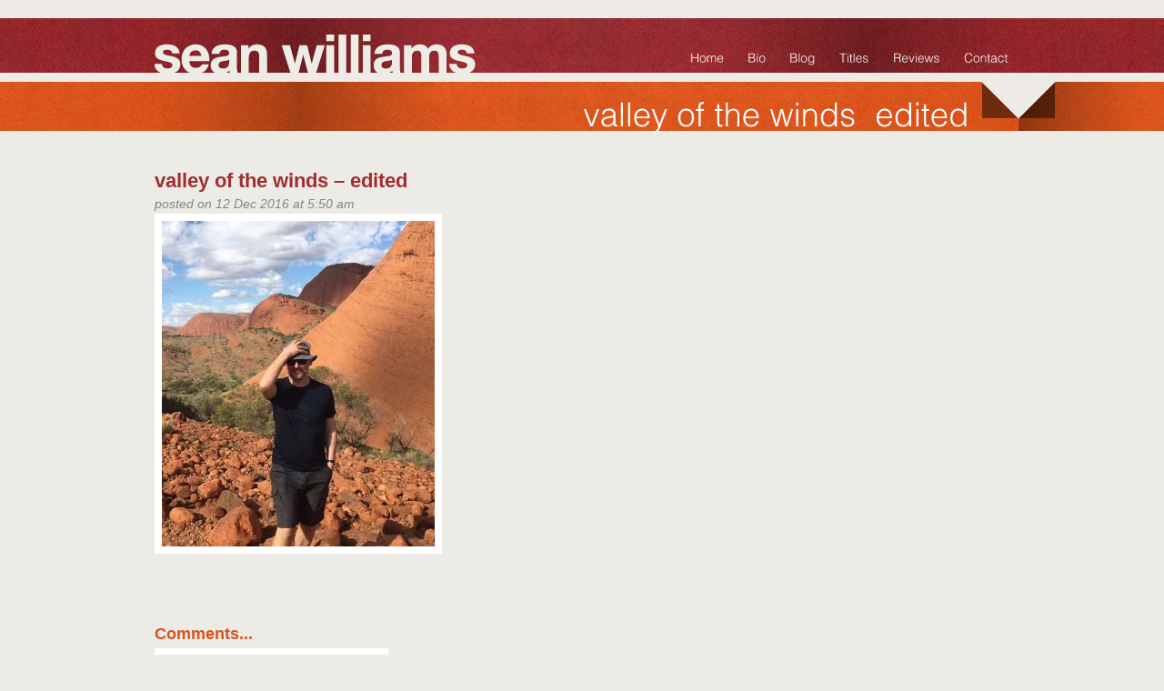

--- FILE ---
content_type: text/html; charset=UTF-8
request_url: https://seanwilliams.com/2017/01/2016-in-words/valley-of-the-winds-edited/
body_size: 17925
content:


<!DOCTYPE html PUBLIC "-//W3C//DTD XHTML 1.0 Transitional//EN" "http://www.w3.org/TR/xhtml1/DTD/xhtml1-transitional.dtd">

<html xmlns="http://www.w3.org/1999/xhtml" lang="en-US">

<head profile="http://gmpg.org/xfn/11">

	<meta name="generator" content="WordPress 6.9" />

	<!-- <link rel="shortcut icon" href="favicon.ico"><link rel="icon" type="image/gif" href="animated_favicon1.gif"> -->

	<!-- <meta name="verify-v1" content="XXXXXXXX" /> --> <!-- Google Meta tag for Web Master Tools -->

	<meta http-equiv="Content-Type" content="text/html; charset=UTF-8" />

	<title>Sean Williams</title>

	<link rel="stylesheet" href="https://seanwilliams.com/wp-content/themes/lightbulb_960_v1.1/style.css" type="text/css" media="screen" />

	<link rel="alternate" type="text/xml" title="RSS .92" href="https://seanwilliams.com/feed/rss/" />

	<link rel="alternate" type="application/atom+xml" title="Atom 0.3" href="https://seanwilliams.com/feed/atom/" />

	<link rel="alternate" type="text/xml" title="Comments RSS 2.0 feed" href="https://seanwilliams.com/comments/feed/" />

	<link rel="pingback" href="https://seanwilliams.com/xmlrpc.php" />

	<meta name='robots' content='index, follow, max-image-preview:large, max-snippet:-1, max-video-preview:-1' />

	<!-- This site is optimized with the Yoast SEO plugin v26.8 - https://yoast.com/product/yoast-seo-wordpress/ -->
	<link rel="canonical" href="https://seanwilliams.com/2017/01/2016-in-words/valley-of-the-winds-edited/" />
	<meta property="og:locale" content="en_US" />
	<meta property="og:type" content="article" />
	<meta property="og:title" content="valley of the winds - edited - Sean Williams" />
	<meta property="og:url" content="https://seanwilliams.com/2017/01/2016-in-words/valley-of-the-winds-edited/" />
	<meta property="og:site_name" content="Sean Williams" />
	<meta property="og:image" content="https://seanwilliams.com/2017/01/2016-in-words/valley-of-the-winds-edited" />
	<meta property="og:image:width" content="817" />
	<meta property="og:image:height" content="976" />
	<meta property="og:image:type" content="image/jpeg" />
	<script type="application/ld+json" class="yoast-schema-graph">{"@context":"https://schema.org","@graph":[{"@type":"WebPage","@id":"https://seanwilliams.com/2017/01/2016-in-words/valley-of-the-winds-edited/","url":"https://seanwilliams.com/2017/01/2016-in-words/valley-of-the-winds-edited/","name":"valley of the winds - edited - Sean Williams","isPartOf":{"@id":"https://seanwilliams.com/#website"},"primaryImageOfPage":{"@id":"https://seanwilliams.com/2017/01/2016-in-words/valley-of-the-winds-edited/#primaryimage"},"image":{"@id":"https://seanwilliams.com/2017/01/2016-in-words/valley-of-the-winds-edited/#primaryimage"},"thumbnailUrl":"https://seanwilliams.lbcdn.io/uploads/2016/12/valley-of-the-winds-edited.jpg","datePublished":"2016-12-12T05:50:47+00:00","breadcrumb":{"@id":"https://seanwilliams.com/2017/01/2016-in-words/valley-of-the-winds-edited/#breadcrumb"},"inLanguage":"en-US","potentialAction":[{"@type":"ReadAction","target":["https://seanwilliams.com/2017/01/2016-in-words/valley-of-the-winds-edited/"]}]},{"@type":"ImageObject","inLanguage":"en-US","@id":"https://seanwilliams.com/2017/01/2016-in-words/valley-of-the-winds-edited/#primaryimage","url":"https://seanwilliams.lbcdn.io/uploads/2016/12/valley-of-the-winds-edited.jpg","contentUrl":"https://seanwilliams.lbcdn.io/uploads/2016/12/valley-of-the-winds-edited.jpg"},{"@type":"BreadcrumbList","@id":"https://seanwilliams.com/2017/01/2016-in-words/valley-of-the-winds-edited/#breadcrumb","itemListElement":[{"@type":"ListItem","position":1,"name":"Home","item":"https://seanwilliams.com/"},{"@type":"ListItem","position":2,"name":"2016 in Words","item":"https://seanwilliams.com/2017/01/2016-in-words/"},{"@type":"ListItem","position":3,"name":"valley of the winds &#8211; edited"}]},{"@type":"WebSite","@id":"https://seanwilliams.com/#website","url":"https://seanwilliams.com/","name":"Sean Williams","description":"","potentialAction":[{"@type":"SearchAction","target":{"@type":"EntryPoint","urlTemplate":"https://seanwilliams.com/?s={search_term_string}"},"query-input":{"@type":"PropertyValueSpecification","valueRequired":true,"valueName":"search_term_string"}}],"inLanguage":"en-US"}]}</script>
	<!-- / Yoast SEO plugin. -->


<link rel='dns-prefetch' href='//seanwilliams.lbcdn.io' />
<link rel="alternate" type="application/rss+xml" title="Sean Williams &raquo; valley of the winds &#8211; edited Comments Feed" href="https://seanwilliams.com/2017/01/2016-in-words/valley-of-the-winds-edited/feed/" />
<link rel="alternate" title="oEmbed (JSON)" type="application/json+oembed" href="https://seanwilliams.com/wp-json/oembed/1.0/embed?url=https%3A%2F%2Fseanwilliams.com%2F2017%2F01%2F2016-in-words%2Fvalley-of-the-winds-edited%2F" />
<link rel="alternate" title="oEmbed (XML)" type="text/xml+oembed" href="https://seanwilliams.com/wp-json/oembed/1.0/embed?url=https%3A%2F%2Fseanwilliams.com%2F2017%2F01%2F2016-in-words%2Fvalley-of-the-winds-edited%2F&#038;format=xml" />
<style id='wp-img-auto-sizes-contain-inline-css' type='text/css'>
img:is([sizes=auto i],[sizes^="auto," i]){contain-intrinsic-size:3000px 1500px}
/*# sourceURL=wp-img-auto-sizes-contain-inline-css */
</style>
<style id='wp-emoji-styles-inline-css' type='text/css'>

	img.wp-smiley, img.emoji {
		display: inline !important;
		border: none !important;
		box-shadow: none !important;
		height: 1em !important;
		width: 1em !important;
		margin: 0 0.07em !important;
		vertical-align: -0.1em !important;
		background: none !important;
		padding: 0 !important;
	}
/*# sourceURL=wp-emoji-styles-inline-css */
</style>
<style id='wp-block-library-inline-css' type='text/css'>
:root{--wp-block-synced-color:#7a00df;--wp-block-synced-color--rgb:122,0,223;--wp-bound-block-color:var(--wp-block-synced-color);--wp-editor-canvas-background:#ddd;--wp-admin-theme-color:#007cba;--wp-admin-theme-color--rgb:0,124,186;--wp-admin-theme-color-darker-10:#006ba1;--wp-admin-theme-color-darker-10--rgb:0,107,160.5;--wp-admin-theme-color-darker-20:#005a87;--wp-admin-theme-color-darker-20--rgb:0,90,135;--wp-admin-border-width-focus:2px}@media (min-resolution:192dpi){:root{--wp-admin-border-width-focus:1.5px}}.wp-element-button{cursor:pointer}:root .has-very-light-gray-background-color{background-color:#eee}:root .has-very-dark-gray-background-color{background-color:#313131}:root .has-very-light-gray-color{color:#eee}:root .has-very-dark-gray-color{color:#313131}:root .has-vivid-green-cyan-to-vivid-cyan-blue-gradient-background{background:linear-gradient(135deg,#00d084,#0693e3)}:root .has-purple-crush-gradient-background{background:linear-gradient(135deg,#34e2e4,#4721fb 50%,#ab1dfe)}:root .has-hazy-dawn-gradient-background{background:linear-gradient(135deg,#faaca8,#dad0ec)}:root .has-subdued-olive-gradient-background{background:linear-gradient(135deg,#fafae1,#67a671)}:root .has-atomic-cream-gradient-background{background:linear-gradient(135deg,#fdd79a,#004a59)}:root .has-nightshade-gradient-background{background:linear-gradient(135deg,#330968,#31cdcf)}:root .has-midnight-gradient-background{background:linear-gradient(135deg,#020381,#2874fc)}:root{--wp--preset--font-size--normal:16px;--wp--preset--font-size--huge:42px}.has-regular-font-size{font-size:1em}.has-larger-font-size{font-size:2.625em}.has-normal-font-size{font-size:var(--wp--preset--font-size--normal)}.has-huge-font-size{font-size:var(--wp--preset--font-size--huge)}.has-text-align-center{text-align:center}.has-text-align-left{text-align:left}.has-text-align-right{text-align:right}.has-fit-text{white-space:nowrap!important}#end-resizable-editor-section{display:none}.aligncenter{clear:both}.items-justified-left{justify-content:flex-start}.items-justified-center{justify-content:center}.items-justified-right{justify-content:flex-end}.items-justified-space-between{justify-content:space-between}.screen-reader-text{border:0;clip-path:inset(50%);height:1px;margin:-1px;overflow:hidden;padding:0;position:absolute;width:1px;word-wrap:normal!important}.screen-reader-text:focus{background-color:#ddd;clip-path:none;color:#444;display:block;font-size:1em;height:auto;left:5px;line-height:normal;padding:15px 23px 14px;text-decoration:none;top:5px;width:auto;z-index:100000}html :where(.has-border-color){border-style:solid}html :where([style*=border-top-color]){border-top-style:solid}html :where([style*=border-right-color]){border-right-style:solid}html :where([style*=border-bottom-color]){border-bottom-style:solid}html :where([style*=border-left-color]){border-left-style:solid}html :where([style*=border-width]){border-style:solid}html :where([style*=border-top-width]){border-top-style:solid}html :where([style*=border-right-width]){border-right-style:solid}html :where([style*=border-bottom-width]){border-bottom-style:solid}html :where([style*=border-left-width]){border-left-style:solid}html :where(img[class*=wp-image-]){height:auto;max-width:100%}:where(figure){margin:0 0 1em}html :where(.is-position-sticky){--wp-admin--admin-bar--position-offset:var(--wp-admin--admin-bar--height,0px)}@media screen and (max-width:600px){html :where(.is-position-sticky){--wp-admin--admin-bar--position-offset:0px}}

/*# sourceURL=wp-block-library-inline-css */
</style><style id='global-styles-inline-css' type='text/css'>
:root{--wp--preset--aspect-ratio--square: 1;--wp--preset--aspect-ratio--4-3: 4/3;--wp--preset--aspect-ratio--3-4: 3/4;--wp--preset--aspect-ratio--3-2: 3/2;--wp--preset--aspect-ratio--2-3: 2/3;--wp--preset--aspect-ratio--16-9: 16/9;--wp--preset--aspect-ratio--9-16: 9/16;--wp--preset--color--black: #000000;--wp--preset--color--cyan-bluish-gray: #abb8c3;--wp--preset--color--white: #ffffff;--wp--preset--color--pale-pink: #f78da7;--wp--preset--color--vivid-red: #cf2e2e;--wp--preset--color--luminous-vivid-orange: #ff6900;--wp--preset--color--luminous-vivid-amber: #fcb900;--wp--preset--color--light-green-cyan: #7bdcb5;--wp--preset--color--vivid-green-cyan: #00d084;--wp--preset--color--pale-cyan-blue: #8ed1fc;--wp--preset--color--vivid-cyan-blue: #0693e3;--wp--preset--color--vivid-purple: #9b51e0;--wp--preset--gradient--vivid-cyan-blue-to-vivid-purple: linear-gradient(135deg,rgb(6,147,227) 0%,rgb(155,81,224) 100%);--wp--preset--gradient--light-green-cyan-to-vivid-green-cyan: linear-gradient(135deg,rgb(122,220,180) 0%,rgb(0,208,130) 100%);--wp--preset--gradient--luminous-vivid-amber-to-luminous-vivid-orange: linear-gradient(135deg,rgb(252,185,0) 0%,rgb(255,105,0) 100%);--wp--preset--gradient--luminous-vivid-orange-to-vivid-red: linear-gradient(135deg,rgb(255,105,0) 0%,rgb(207,46,46) 100%);--wp--preset--gradient--very-light-gray-to-cyan-bluish-gray: linear-gradient(135deg,rgb(238,238,238) 0%,rgb(169,184,195) 100%);--wp--preset--gradient--cool-to-warm-spectrum: linear-gradient(135deg,rgb(74,234,220) 0%,rgb(151,120,209) 20%,rgb(207,42,186) 40%,rgb(238,44,130) 60%,rgb(251,105,98) 80%,rgb(254,248,76) 100%);--wp--preset--gradient--blush-light-purple: linear-gradient(135deg,rgb(255,206,236) 0%,rgb(152,150,240) 100%);--wp--preset--gradient--blush-bordeaux: linear-gradient(135deg,rgb(254,205,165) 0%,rgb(254,45,45) 50%,rgb(107,0,62) 100%);--wp--preset--gradient--luminous-dusk: linear-gradient(135deg,rgb(255,203,112) 0%,rgb(199,81,192) 50%,rgb(65,88,208) 100%);--wp--preset--gradient--pale-ocean: linear-gradient(135deg,rgb(255,245,203) 0%,rgb(182,227,212) 50%,rgb(51,167,181) 100%);--wp--preset--gradient--electric-grass: linear-gradient(135deg,rgb(202,248,128) 0%,rgb(113,206,126) 100%);--wp--preset--gradient--midnight: linear-gradient(135deg,rgb(2,3,129) 0%,rgb(40,116,252) 100%);--wp--preset--font-size--small: 13px;--wp--preset--font-size--medium: 20px;--wp--preset--font-size--large: 36px;--wp--preset--font-size--x-large: 42px;--wp--preset--spacing--20: 0.44rem;--wp--preset--spacing--30: 0.67rem;--wp--preset--spacing--40: 1rem;--wp--preset--spacing--50: 1.5rem;--wp--preset--spacing--60: 2.25rem;--wp--preset--spacing--70: 3.38rem;--wp--preset--spacing--80: 5.06rem;--wp--preset--shadow--natural: 6px 6px 9px rgba(0, 0, 0, 0.2);--wp--preset--shadow--deep: 12px 12px 50px rgba(0, 0, 0, 0.4);--wp--preset--shadow--sharp: 6px 6px 0px rgba(0, 0, 0, 0.2);--wp--preset--shadow--outlined: 6px 6px 0px -3px rgb(255, 255, 255), 6px 6px rgb(0, 0, 0);--wp--preset--shadow--crisp: 6px 6px 0px rgb(0, 0, 0);}:where(.is-layout-flex){gap: 0.5em;}:where(.is-layout-grid){gap: 0.5em;}body .is-layout-flex{display: flex;}.is-layout-flex{flex-wrap: wrap;align-items: center;}.is-layout-flex > :is(*, div){margin: 0;}body .is-layout-grid{display: grid;}.is-layout-grid > :is(*, div){margin: 0;}:where(.wp-block-columns.is-layout-flex){gap: 2em;}:where(.wp-block-columns.is-layout-grid){gap: 2em;}:where(.wp-block-post-template.is-layout-flex){gap: 1.25em;}:where(.wp-block-post-template.is-layout-grid){gap: 1.25em;}.has-black-color{color: var(--wp--preset--color--black) !important;}.has-cyan-bluish-gray-color{color: var(--wp--preset--color--cyan-bluish-gray) !important;}.has-white-color{color: var(--wp--preset--color--white) !important;}.has-pale-pink-color{color: var(--wp--preset--color--pale-pink) !important;}.has-vivid-red-color{color: var(--wp--preset--color--vivid-red) !important;}.has-luminous-vivid-orange-color{color: var(--wp--preset--color--luminous-vivid-orange) !important;}.has-luminous-vivid-amber-color{color: var(--wp--preset--color--luminous-vivid-amber) !important;}.has-light-green-cyan-color{color: var(--wp--preset--color--light-green-cyan) !important;}.has-vivid-green-cyan-color{color: var(--wp--preset--color--vivid-green-cyan) !important;}.has-pale-cyan-blue-color{color: var(--wp--preset--color--pale-cyan-blue) !important;}.has-vivid-cyan-blue-color{color: var(--wp--preset--color--vivid-cyan-blue) !important;}.has-vivid-purple-color{color: var(--wp--preset--color--vivid-purple) !important;}.has-black-background-color{background-color: var(--wp--preset--color--black) !important;}.has-cyan-bluish-gray-background-color{background-color: var(--wp--preset--color--cyan-bluish-gray) !important;}.has-white-background-color{background-color: var(--wp--preset--color--white) !important;}.has-pale-pink-background-color{background-color: var(--wp--preset--color--pale-pink) !important;}.has-vivid-red-background-color{background-color: var(--wp--preset--color--vivid-red) !important;}.has-luminous-vivid-orange-background-color{background-color: var(--wp--preset--color--luminous-vivid-orange) !important;}.has-luminous-vivid-amber-background-color{background-color: var(--wp--preset--color--luminous-vivid-amber) !important;}.has-light-green-cyan-background-color{background-color: var(--wp--preset--color--light-green-cyan) !important;}.has-vivid-green-cyan-background-color{background-color: var(--wp--preset--color--vivid-green-cyan) !important;}.has-pale-cyan-blue-background-color{background-color: var(--wp--preset--color--pale-cyan-blue) !important;}.has-vivid-cyan-blue-background-color{background-color: var(--wp--preset--color--vivid-cyan-blue) !important;}.has-vivid-purple-background-color{background-color: var(--wp--preset--color--vivid-purple) !important;}.has-black-border-color{border-color: var(--wp--preset--color--black) !important;}.has-cyan-bluish-gray-border-color{border-color: var(--wp--preset--color--cyan-bluish-gray) !important;}.has-white-border-color{border-color: var(--wp--preset--color--white) !important;}.has-pale-pink-border-color{border-color: var(--wp--preset--color--pale-pink) !important;}.has-vivid-red-border-color{border-color: var(--wp--preset--color--vivid-red) !important;}.has-luminous-vivid-orange-border-color{border-color: var(--wp--preset--color--luminous-vivid-orange) !important;}.has-luminous-vivid-amber-border-color{border-color: var(--wp--preset--color--luminous-vivid-amber) !important;}.has-light-green-cyan-border-color{border-color: var(--wp--preset--color--light-green-cyan) !important;}.has-vivid-green-cyan-border-color{border-color: var(--wp--preset--color--vivid-green-cyan) !important;}.has-pale-cyan-blue-border-color{border-color: var(--wp--preset--color--pale-cyan-blue) !important;}.has-vivid-cyan-blue-border-color{border-color: var(--wp--preset--color--vivid-cyan-blue) !important;}.has-vivid-purple-border-color{border-color: var(--wp--preset--color--vivid-purple) !important;}.has-vivid-cyan-blue-to-vivid-purple-gradient-background{background: var(--wp--preset--gradient--vivid-cyan-blue-to-vivid-purple) !important;}.has-light-green-cyan-to-vivid-green-cyan-gradient-background{background: var(--wp--preset--gradient--light-green-cyan-to-vivid-green-cyan) !important;}.has-luminous-vivid-amber-to-luminous-vivid-orange-gradient-background{background: var(--wp--preset--gradient--luminous-vivid-amber-to-luminous-vivid-orange) !important;}.has-luminous-vivid-orange-to-vivid-red-gradient-background{background: var(--wp--preset--gradient--luminous-vivid-orange-to-vivid-red) !important;}.has-very-light-gray-to-cyan-bluish-gray-gradient-background{background: var(--wp--preset--gradient--very-light-gray-to-cyan-bluish-gray) !important;}.has-cool-to-warm-spectrum-gradient-background{background: var(--wp--preset--gradient--cool-to-warm-spectrum) !important;}.has-blush-light-purple-gradient-background{background: var(--wp--preset--gradient--blush-light-purple) !important;}.has-blush-bordeaux-gradient-background{background: var(--wp--preset--gradient--blush-bordeaux) !important;}.has-luminous-dusk-gradient-background{background: var(--wp--preset--gradient--luminous-dusk) !important;}.has-pale-ocean-gradient-background{background: var(--wp--preset--gradient--pale-ocean) !important;}.has-electric-grass-gradient-background{background: var(--wp--preset--gradient--electric-grass) !important;}.has-midnight-gradient-background{background: var(--wp--preset--gradient--midnight) !important;}.has-small-font-size{font-size: var(--wp--preset--font-size--small) !important;}.has-medium-font-size{font-size: var(--wp--preset--font-size--medium) !important;}.has-large-font-size{font-size: var(--wp--preset--font-size--large) !important;}.has-x-large-font-size{font-size: var(--wp--preset--font-size--x-large) !important;}
/*# sourceURL=global-styles-inline-css */
</style>

<style id='classic-theme-styles-inline-css' type='text/css'>
/*! This file is auto-generated */
.wp-block-button__link{color:#fff;background-color:#32373c;border-radius:9999px;box-shadow:none;text-decoration:none;padding:calc(.667em + 2px) calc(1.333em + 2px);font-size:1.125em}.wp-block-file__button{background:#32373c;color:#fff;text-decoration:none}
/*# sourceURL=/wp-includes/css/classic-themes.min.css */
</style>
<link rel='stylesheet' id='contact-form-7-css' href='https://seanwilliams.com/wp-content/plugins/contact-form-7/includes/css/styles.css?ver=6.1.4' type='text/css' media='all' />
<script type="text/javascript" src="https://seanwilliams.com/wp-includes/js/jquery/jquery.min.js?ver=3.7.1" id="jquery-core-js"></script>
<script type="text/javascript" src="https://seanwilliams.com/wp-includes/js/jquery/jquery-migrate.min.js?ver=3.4.1" id="jquery-migrate-js"></script>
<script type="text/javascript" src="https://seanwilliams.com/wp-content/plugins/jquery-vertical-accordion-menu/js/jquery.hoverIntent.minified.js?ver=6.9" id="jqueryhoverintent-js"></script>
<script type="text/javascript" src="https://seanwilliams.com/wp-content/plugins/jquery-vertical-accordion-menu/js/jquery.cookie.js?ver=6.9" id="jquerycookie-js"></script>
<script type="text/javascript" src="https://seanwilliams.com/wp-content/plugins/jquery-vertical-accordion-menu/js/jquery.dcjqaccordion.2.9.js?ver=6.9" id="dcjqaccordion-js"></script>
<script type="text/javascript" src="https://seanwilliams.com/wp-content/plugins/google-analyticator/external-tracking.min.js?ver=6.5.7" id="ga-external-tracking-js"></script>
<link rel="https://api.w.org/" href="https://seanwilliams.com/wp-json/" /><link rel="alternate" title="JSON" type="application/json" href="https://seanwilliams.com/wp-json/wp/v2/media/3608" /><link rel="EditURI" type="application/rsd+xml" title="RSD" href="https://seanwilliams.com/xmlrpc.php?rsd" />
<meta name="generator" content="WordPress 6.9" />
<link rel='shortlink' href='https://seanwilliams.com/?p=3608' />
<script type="text/javascript" src="https://seanwilliams.com/wp-content/plugins/all-in-one-cufon/js/cufon/cufon-yui.js?ver=6.9" id="cufon-yui-js"></script>
		
		<script src="https://seanwilliams.com/wp-content/plugins/cufon-fonts/HelveticaNeueLT_Com_55_Roman_700.font.js" type="text/javascript"></script>        
		
		<script src="https://seanwilliams.com/wp-content/plugins/cufon-fonts/Helvetica_LT_700.font.js" type="text/javascript"></script>        
		
		<script src="https://seanwilliams.com/wp-content/plugins/cufon-fonts/Helvetica_LT_Std_300.font.js" type="text/javascript"></script>        
<script type='text/javascript'>Cufon.replace('ul.nav li a', { fontFamily: 'Helvetica LT Std' })
Cufon.replace('#page_title h2', { fontFamily: 'Helvetica LT Std' })
Cufon.replace('span.orange-text', { fontFamily: 'Helvetica LT' })
Cufon.replace('span.red-text', { fontFamily: 'Helvetica LT' })
Cufon.replace('span.home-orange-text', { fontFamily: 'Myriad Pro' })
Cufon.replace('span.home-red-text', { fontFamily: 'Myriad Pro' })
Cufon.replace('.publishers', { fontFamily: 'Helvetica LT' })
Cufon.replace('.awards', { fontFamily: 'Helvetica LT Std' })
Cufon.replace('.publishers', { fontFamily: 'Helvetica LT Std' })
Cufon.replace('#work_center_column .title', { fontFamily: 'Helvetica LT' })</script><meta name="framework" content="Alkivia Framework 0.8" />

<!-- Start Of Script Generated By WP-Random-thumbs -->
<link rel="stylesheet" href="https://seanwilliams.com/wp-content/plugins/wp-random-thumbs/wp-random-thumbs.css" type="text/css" media="screen" />
<!-- End Of Script  Generated By WP-Random-thumbs-->
<!-- Google Analytics Tracking by Google Analyticator 6.5.7 -->
<script type="text/javascript">
    var analyticsFileTypes = [];
    var analyticsSnippet = 'enabled';
    var analyticsEventTracking = 'enabled';
</script>
<script type="text/javascript">
	var _gaq = _gaq || [];
  
	_gaq.push(['_setAccount', 'UA-401059-42']);
    _gaq.push(['_addDevId', 'i9k95']); // Google Analyticator App ID with Google
	_gaq.push(['_trackPageview']);

	(function() {
		var ga = document.createElement('script'); ga.type = 'text/javascript'; ga.async = true;
		                ga.src = ('https:' == document.location.protocol ? 'https://ssl' : 'http://www') + '.google-analytics.com/ga.js';
		                var s = document.getElementsByTagName('script')[0]; s.parentNode.insertBefore(ga, s);
	})();
</script>
	
	<script type="text/javascript" src="https://seanwilliams.com/wp-content/themes/lightbulb_960_v1.1/js/jquery.vibrate.js"></script>
	
	<script type="text/javascript" src="https://seanwilliams.com/wp-content/themes/lightbulb_960_v1.1/js/lazykarl.min.js"></script>

</head>



<body class="attachment wp-singular attachment-template-default single single-attachment postid-3608 attachmentid-3608 attachment-jpeg wp-theme-lightbulb_960_v11">

<div id="wrapper">

<div id="bg_wrapper">

<div id="header_wrapper" class="container_12">

	<div id="logo_region" class="grid_5">

		<div id="logo-region" class="header-widget">

			<div id="execphp-3" class="widget-header widget_execphp"><div class="box"><span style="display:none">Logo</span><div>			<div class="execphpwidget"><a href="https://seanwilliams.com"><img src="https://seanwilliams.com/wp-content/uploads/assets/images/sw_logo.png" title="Home" alt="Sean Williams" /></a></div>
		</div></div></div> 

		</div><!-- END head-widget -->

	</div><!-- END top_bar -->



	<div id="navi" class="grid_7">

		<div class="navigation"><ul class="nav main"><li class="page_item page-item-30"><a href="https://seanwilliams.com/">Home</a></li><li class="page_item page-item-28"><a href="https://seanwilliams.com/bio/">Bio</a></li><li class="page_item page-item-8"><a href="/category/blog">Blog</a></li><li class="page_item page-item-32 page_item_has_children"><a href="https://seanwilliams.com/words/">Titles</a><ul class='children'><li class="page_item page-item-226 page_item_has_children"><a href="https://seanwilliams.com/words/books/">Books</a><ul class='children'><li class="page_item page-item-243 page_item_has_children"><a href="https://seanwilliams.com/words/books/fantasy/">Fantasy</a><ul class='children'><li class="page_item page-item-97"><a href="https://seanwilliams.com/words/books/fantasy/the-devoured-earth/">Books of the Cataclysm: The Devoured Earth</a></li><li class="page_item page-item-197"><a href="https://seanwilliams.com/words/books/fantasy/the-sky-warden-the-sun/">Books of the Change: The Sky Warden &amp; the Sun</a></li><li class="page_item page-item-91"><a href="https://seanwilliams.com/words/books/fantasy/the-blood-debt/">Books of the Cataclysm: The Blood Debt</a></li><li class="page_item page-item-94"><a href="https://seanwilliams.com/words/books/fantasy/the-hanging-mountains/">Books of the Cataclysm: The Hanging Mountains</a></li><li class="page_item page-item-116"><a href="https://seanwilliams.com/words/books/fantasy/the-crooked-letter/">Books of the Cataclysm: The Crooked Letter</a></li><li class="page_item page-item-193"><a href="https://seanwilliams.com/words/books/fantasy/the-storm-weaver-the-sand/">Books of the Change: The Storm Weaver &amp; the Sand</a></li><li class="page_item page-item-200"><a href="https://seanwilliams.com/words/books/fantasy/the-stone-mage-the-sea/">Books of the Change: The Stone Mage &amp; the Sea</a></li></ul></li><li class="page_item page-item-245 page_item_has_children"><a href="https://seanwilliams.com/words/books/kids/">Kids</a><ul class='children'><li class="page_item page-item-103"><a href="https://seanwilliams.com/words/books/kids/the-changeling/">Broken Land: The Changeling</a></li><li class="page_item page-item-3280"><a href="https://seanwilliams.com/words/books/kids/escape-thorngate-hall/">Escape From Thorngate Hall</a></li><li class="page_item page-item-66"><a href="https://seanwilliams.com/words/books/kids/castle-of-the-zombies/">Fixers: Castle of the Zombies</a></li><li class="page_item page-item-69"><a href="https://seanwilliams.com/words/books/kids/planet-of-the-cyborgs/">Fixers: Planet of the Cyborgs</a></li><li class="page_item page-item-4024"><a href="https://seanwilliams.com/words/books/kids/sword-will-travel/">Have Sword, Will Travel</a></li><li class="page_item page-item-4234"><a href="https://seanwilliams.com/words/books/kids/let-sleeping-dragons-lie/">Let Sleeping Dragons Lie</a></li><li class="page_item page-item-2736"><a href="https://seanwilliams.com/words/books/kids/spirit-animals-blood-ties/">Spirit Animals: Blood Ties</a></li><li class="page_item page-item-985"><a href="https://seanwilliams.com/words/books/kids/troubletwisters/">Troubletwisters</a></li><li class="page_item page-item-2740"><a href="https://seanwilliams.com/words/books/kids/troubletwisters-the-missing-missing-presumed-evil/">Troubletwisters: The Missing (Missing, Presumed Evil)</a></li><li class="page_item page-item-2294"><a href="https://seanwilliams.com/words/books/kids/troubletwisters-the-monster/">Troubletwisters: The Monster</a></li><li class="page_item page-item-2520"><a href="https://seanwilliams.com/words/books/kids/troubletwisters-the-mystery/">Troubletwisters: The Mystery</a></li><li class="page_item page-item-57"><a href="https://seanwilliams.com/words/books/kids/the-dust-devils/">Broken Land: The Dust Devils</a></li><li class="page_item page-item-4498"><a href="https://seanwilliams.com/words/books/kids/her-perilous-mansion/">Her Perilous Mansion</a></li><li class="page_item page-item-74"><a href="https://seanwilliams.com/words/books/kids/last-of-the-vampires/">Fixers: Curse of the Vampire</a></li><li class="page_item page-item-79"><a href="https://seanwilliams.com/words/books/kids/invasion-of-the-weird/">Fixers: Invasion of the Freaks</a></li><li class="page_item page-item-88"><a href="https://seanwilliams.com/words/books/kids/the-scarecrow/">Broken Land: The Scarecrow</a></li></ul></li><li class="page_item page-item-4229 page_item_has_children"><a href="https://seanwilliams.com/words/books/mainstream/">Mainstream</a><ul class='children'><li class="page_item page-item-4231"><a href="https://seanwilliams.com/words/books/mainstream/impossible-music/">Impossible Music</a></li></ul></li><li class="page_item page-item-241 page_item_has_children"><a href="https://seanwilliams.com/words/books/sci-fi/">Sci-Fi</a><ul class='children'><li class="page_item page-item-3218"><a href="https://seanwilliams.com/words/books/sci-fi/113-twinmaker/">113 (Twinmaker)</a></li><li class="page_item page-item-122"><a href="https://seanwilliams.com/words/books/sci-fi/cenotaxis/">Astropolis: Cenotaxis</a></li><li class="page_item page-item-100"><a href="https://seanwilliams.com/words/books/sci-fi/earth-ascendant/">Astropolis: Earth Ascendant</a></li><li class="page_item page-item-119"><a href="https://seanwilliams.com/words/books/sci-fi/saturn-returns/">Astropolis: Saturn Returns</a></li><li class="page_item page-item-2753"><a href="https://seanwilliams.com/words/books/sci-fi/crashland/">Crashland</a></li><li class="page_item page-item-203"><a href="https://seanwilliams.com/words/books/sci-fi/the-dark-imbalance/">Evergence: The Dark Imbalance</a></li><li class="page_item page-item-206"><a href="https://seanwilliams.com/words/books/sci-fi/the-dying-light/">Evergence: The Dying Light</a></li><li class="page_item page-item-3369"><a href="https://seanwilliams.com/words/books/sci-fi/hollowgirl/">Hollowgirl</a></li><li class="page_item page-item-213"><a href="https://seanwilliams.com/words/books/sci-fi/metal-fatigue/">Metal Fatigue</a></li><li class="page_item page-item-858"><a href="https://seanwilliams.com/words/books/sci-fi/echoes-of-earth/">Orphans: Echoes of Earth</a></li><li class="page_item page-item-110"><a href="https://seanwilliams.com/words/books/sci-fi/heirs-of-earth/">Orphans: Heirs of Earth</a></li><li class="page_item page-item-113"><a href="https://seanwilliams.com/words/books/sci-fi/orphans-of-earth/">Orphans: Orphans of Earth</a></li><li class="page_item page-item-106"><a href="https://seanwilliams.com/words/books/sci-fi/the-force-unleashed/">Star Wars: The Force Unleashed</a></li><li class="page_item page-item-905"><a href="https://seanwilliams.com/words/books/sci-fi/the-force-unleashed-ii/">Star Wars: The Force Unleashed II</a></li><li class="page_item page-item-60"><a href="https://seanwilliams.com/words/books/sci-fi/star-wars-the-old-republic-fatal-alliance/">Star Wars: The Old Republic: Fatal Alliance</a></li><li class="page_item page-item-169"><a href="https://seanwilliams.com/words/books/sci-fi/the-resurrected-man/">The Resurrected Man</a></li><li class="page_item page-item-2408"><a href="https://seanwilliams.com/words/books/sci-fi/twinmaker/">Twinmaker</a></li><li class="page_item page-item-82"><a href="https://seanwilliams.com/words/books/sci-fi/the-grand-conjunction/">Astropolis: The Grand Conjunction</a></li><li class="page_item page-item-176"><a href="https://seanwilliams.com/words/books/sci-fi/descent/">Geodesica: Descent</a></li><li class="page_item page-item-179"><a href="https://seanwilliams.com/words/books/sci-fi/ascent/">Geodesica: Ascent</a></li><li class="page_item page-item-183"><a href="https://seanwilliams.com/words/books/sci-fi/remnant/">Star Wars: New Jedi Order: Remnant</a></li><li class="page_item page-item-187"><a href="https://seanwilliams.com/words/books/sci-fi/refugee/">Star Wars: New Jedi Order: Refugee</a></li><li class="page_item page-item-190"><a href="https://seanwilliams.com/words/books/sci-fi/reunion/">Star Wars: New Jedi Order: Reunion</a></li><li class="page_item page-item-209"><a href="https://seanwilliams.com/words/books/sci-fi/the-prodigal-sun/">Evergence: The Prodigal Sun</a></li></ul></li></ul></li><li class="page_item page-item-1024 page_item_has_children"><a href="https://seanwilliams.com/words/collections/">Collections</a><ul class='children'><li class="page_item page-item-1310"><a href="https://seanwilliams.com/words/collections/a-view-before-dying/">A View Before Dying</a></li><li class="page_item page-item-2791"><a href="https://seanwilliams.com/words/collections/twinmaker-tales/">Bonus Twinmaker Stories</a></li><li class="page_item page-item-1311"><a href="https://seanwilliams.com/words/collections/doorway-to-eternity/">Doorway to Eternity</a></li><li class="page_item page-item-4731"><a href="https://seanwilliams.com/words/collections/eyes-on-the-stars/">Eyes on the Stars</a></li><li class="page_item page-item-3213"><a href="https://seanwilliams.com/words/collections/go-twinmaker/">Go (Twinmaker)</a></li><li class="page_item page-item-3527"><a href="https://seanwilliams.com/words/collections/gods-space/">Gods of Space</a></li><li class="page_item page-item-1312"><a href="https://seanwilliams.com/words/collections/light-bodies-falling/">Light Bodies Falling</a></li><li class="page_item page-item-1179"><a href="https://seanwilliams.com/words/collections/magic-dirt-the-best-of-sean-williams/">Magic Dirt: The Best of Sean Williams</a></li><li class="page_item page-item-3228"><a href="https://seanwilliams.com/words/collections/matterpunk/">Matterpunk (Twinmaker)</a></li><li class="page_item page-item-1261"><a href="https://seanwilliams.com/words/collections/new-adventures-in-sci-fi/">New Adventures in Sci-Fi</a></li><li class="page_item page-item-3531"><a href="https://seanwilliams.com/words/collections/praying-aliens/">Praying to the Aliens</a></li><li class="page_item page-item-3529"><a href="https://seanwilliams.com/words/collections/sleeping-boys/">Sleeping Boys</a></li><li class="page_item page-item-3532"><a href="https://seanwilliams.com/words/collections/strange-ways/">Strange Ways</a></li><li class="page_item page-item-3530"><a href="https://seanwilliams.com/words/collections/earthlings/">The Earthlings</a></li><li class="page_item page-item-3528"><a href="https://seanwilliams.com/words/collections/future-trap/">The Future Trap</a></li><li class="page_item page-item-4645"><a href="https://seanwilliams.com/words/collections/view-end-world/">The View from the End of the World</a></li><li class="page_item page-item-3533"><a href="https://seanwilliams.com/words/collections/e-w-story-omnibus/">The E. W. Story Omnibus</a></li></ul></li><li class="page_item page-item-4547 page_item_has_children"><a href="https://seanwilliams.com/words/music/">Music</a><ul class='children'><li class="page_item page-item-4620"><a href="https://seanwilliams.com/words/music/cinnabar-field/">&#8220;Cinnabar Field&#8221;</a></li><li class="page_item page-item-4728"><a href="https://seanwilliams.com/words/music/collapsar-gravatar/">&#8220;Collapsar&#8221; &#038; &#8220;Gravatar&#8221;</a></li><li class="page_item page-item-4695"><a href="https://seanwilliams.com/words/music/echoes-of-tithonus/">&#8220;Echoes of Tithonus&#8221;</a></li><li class="page_item page-item-4745"><a href="https://seanwilliams.com/words/music/gathering-the-light/">&#8220;Gathering the Light&#8221;</a></li><li class="page_item page-item-4659"><a href="https://seanwilliams.com/words/music/heart-will-travel-anchor-tree/">&#8220;Have Heart, Will Travel&#8221; / &#8220;The Anchor Tree&#8221;</a></li><li class="page_item page-item-4583"><a href="https://seanwilliams.com/words/music/humbug/">&#8220;humbug&#8221; (noise sampler)</a></li><li class="page_item page-item-4649"><a href="https://seanwilliams.com/words/music/invisible-assembly/">&#8220;Invisible Assembly&#8221;</a></li><li class="page_item page-item-4601"><a href="https://seanwilliams.com/words/music/laura-of-the-bells/">&#8220;Laura of the Bells&#8221;</a></li><li class="page_item page-item-4715"><a href="https://seanwilliams.com/words/music/nostalgiac/">&#8220;Nostalgiac&#8221;</a></li><li class="page_item page-item-4682"><a href="https://seanwilliams.com/words/music/oratunga-noir/">&#8220;Oratunga Noir&#8221;</a></li><li class="page_item page-item-4725"><a href="https://seanwilliams.com/words/music/resonance/">&#8220;Resonance&#8221;</a></li><li class="page_item page-item-4586"><a href="https://seanwilliams.com/words/music/air-full-phantoms-ambient-sampler/">&#8220;the air is full of phantoms&#8221; (ambient sampler)</a></li><li class="page_item page-item-4688"><a href="https://seanwilliams.com/words/music/bright-cuernavaca-sky-sam-rosenthal/">&#8220;under the bright Cuernavaca sky&#8221; (with Sam Rosenthal)</a></li><li class="page_item page-item-4722"><a href="https://seanwilliams.com/words/music/adrift-with-deepspace/">Adrift (with deepspace)</a></li><li class="page_item page-item-4691"><a href="https://seanwilliams.com/words/music/alive-hall-possibilities/">alive in the hall of possibilities</a></li><li class="page_item page-item-4562"><a href="https://seanwilliams.com/words/music/and_scape/">and_scape</a></li><li class="page_item page-item-4736"><a href="https://seanwilliams.com/words/music/inner-real-life/">Inner Real Life</a></li><li class="page_item page-item-4707"><a href="https://seanwilliams.com/words/music/mach-ruhe/">mach ruhe</a></li><li class="page_item page-item-4537"><a href="https://seanwilliams.com/words/music/moth/">moth</a></li><li class="page_item page-item-4558"><a href="https://seanwilliams.com/words/music/slow-pianos/">Slow Pianos</a></li><li class="page_item page-item-4628"><a href="https://seanwilliams.com/words/music/structured-ambient-noise/">Structured Ambient Noise</a></li><li class="page_item page-item-4662"><a href="https://seanwilliams.com/words/music/isolation/">Isolation</a></li><li class="page_item page-item-4550"><a href="https://seanwilliams.com/words/music/spiral-symphony/">Spiral Symphony</a></li></ul></li><li class="page_item page-item-231 page_item_has_children"><a href="https://seanwilliams.com/words/opinions/">Opinions</a><ul class='children'><li class="page_item page-item-1899"><a href="https://seanwilliams.com/words/opinions/a-day-in-the-life-of/">&#8220;A Day in the Life of&#8230;&#8221;</a></li><li class="page_item page-item-2761"><a href="https://seanwilliams.com/words/opinions/behind-the-sofa/">&#8220;Behind the Sofa&#8221;</a></li><li class="page_item page-item-3153"><a href="https://seanwilliams.com/words/opinions/big-bang-brussels-sprouts/">&#8220;Big Bang Brussels Sprouts&#8221; (recipe)</a></li><li class="page_item page-item-2895"><a href="https://seanwilliams.com/words/opinions/bondage/">&#8220;Bondage&#8221; (writing advice)</a></li><li class="page_item page-item-1593"><a href="https://seanwilliams.com/words/opinions/carrie/">&#8220;Carrie&#8221;</a></li><li class="page_item page-item-4665"><a href="https://seanwilliams.com/words/opinions/collaboration-made-easy-6-ways-build-writing-relationship/">&#8220;Collaboration made easy: 6 ways to build a writing relationship&#8221;</a></li><li class="page_item page-item-1564"><a href="https://seanwilliams.com/words/opinions/doctor-who-and-the-legacy-of-rationalism/">&#8220;Doctor Who and the Legacy of Rationalism&#8221;</a></li><li class="page_item page-item-3286"><a href="https://seanwilliams.com/words/opinions/elsewhere/">&#8220;Elsewhere&#8221;</a></li><li class="page_item page-item-4422"><a href="https://seanwilliams.com/words/opinions/angry-shilling-jealous-wall/">&#8220;From the &#8216;Angry Shilling&#8217; to the &#8216;Jealous Wall'&#8221;</a></li><li class="page_item page-item-3139"><a href="https://seanwilliams.com/words/opinions/get-lost/">&#8220;Get Lost&#8221; (on novel writing)</a></li><li class="page_item page-item-3258"><a href="https://seanwilliams.com/words/opinions/hardwired-interview/">&#8220;Hardwired&#8221; (interview)</a></li><li class="page_item page-item-4701"><a href="https://seanwilliams.com/words/opinions/4701-2/">&#8220;Her Name Is Cordelia&#8221;</a></li><li class="page_item page-item-1568"><a href="https://seanwilliams.com/words/opinions/introduction-to-the-shrieking-pit/">&#8220;Introduction to The Shrieking Pit&#8221;</a></li><li class="page_item page-item-1601"><a href="https://seanwilliams.com/words/opinions/introduction-to-when-i-close-my-eyes/">&#8220;Introduction to When I Close My Eyes&#8221;</a></li><li class="page_item page-item-3182"><a href="https://seanwilliams.com/words/opinions/keeping-pace/">&#8220;Keeping the Pace&#8221; (writing advice)</a></li><li class="page_item page-item-3079"><a href="https://seanwilliams.com/words/opinions/listserve-naamgenoot/">&#8220;Naamgenoot&#8221; (The Listserve)</a></li><li class="page_item page-item-1600"><a href="https://seanwilliams.com/words/opinions/no-axis-no-boundary-defining-science-fiction/">&#8220;No Axis, No Boundary: Defining Science Fiction&#8221;</a></li><li class="page_item page-item-3163"><a href="https://seanwilliams.com/words/opinions/literature-addiction/">&#8220;On the Dangers of Literature Addiction&#8221; (speech)</a></li><li class="page_item page-item-3199"><a href="https://seanwilliams.com/words/opinions/fly-essay/">&#8220;On the Fly&#8221; (essay)</a></li><li class="page_item page-item-1562"><a href="https://seanwilliams.com/words/opinions/sf-and-music/">&#8220;SF and Music&#8221;</a></li><li class="page_item page-item-1932"><a href="https://seanwilliams.com/words/opinions/sparks/">&#8220;Sparks&#8221;</a></li><li class="page_item page-item-1904"><a href="https://seanwilliams.com/words/opinions/the-10-5-commandments-of-writing/">&#8220;The 10.5 Commandments of Writing&#8221;</a></li><li class="page_item page-item-1906"><a href="https://seanwilliams.com/words/opinions/the-a-z-of-writing/">&#8220;The A-Z of Writing&#8221;</a></li><li class="page_item page-item-4594"><a href="https://seanwilliams.com/words/opinions/10-5-commandments-conversation/">&#8220;The Commandments of Writing&#8221; (The Conversation)</a></li><li class="page_item page-item-4698"><a href="https://seanwilliams.com/words/opinions/the-nix-files/">&#8220;The Nix Files&#8221;</a></li><li class="page_item page-item-2992"><a href="https://seanwilliams.com/words/opinions/tragic-demise/">&#8220;The Tragic Demise of Science Fiction&#8217;s Greatest Idea&#8221;</a></li><li class="page_item page-item-4292"><a href="https://seanwilliams.com/words/opinions/three-visits-ring-kerry/">&#8220;Three Visits to the Ring of Kerry&#8221;</a></li><li class="page_item page-item-2872"><a href="https://seanwilliams.com/words/opinions/sleep-perchance-write/">&#8220;To Sleep No More (Perchance to Write)&#8221;</a></li><li class="page_item page-item-4597"><a href="https://seanwilliams.com/words/opinions/whats-in-my-bag/">&#8220;What&#8217;s In My Bag?&#8221;</a></li><li class="page_item page-item-3120"><a href="https://seanwilliams.com/words/opinions/fantasy-science-fiction/">&#8220;Why Fantasy &#038; Science Fiction?&#8221; (speech)</a></li><li class="page_item page-item-4571"><a href="https://seanwilliams.com/words/opinions/5-story-senses/">“Humour, Justice, Belonging, Danger, and Wonder: 5 story senses and the art of writing for children”</a></li><li class="page_item page-item-1575"><a href="https://seanwilliams.com/words/opinions/introduction-to-the-lady-of-situations/">&quot;Introduction to The Lady of Situations&quot;</a></li><li class="page_item page-item-2948"><a href="https://seanwilliams.com/words/opinions/inside-dog/">Inside a Dog (residency)</a></li><li class="page_item page-item-3980"><a href="https://seanwilliams.com/words/opinions/adventures-antarctica-sean/">The Adventures of Antarctica Sean</a></li><li class="page_item page-item-3977"><a href="https://seanwilliams.com/words/opinions/canberra-sean/">The Adventures of Canberra Sean</a></li><li class="page_item page-item-2771"><a href="https://seanwilliams.com/words/opinions/mt-promises-science-fictional-travel-technologies-and-the-making-and-unmaking-of-corporeal-identity/">&#8220;MT Promises: Science Fictional Travel Technologies and the Making and Unmaking of Corporeal Identity&#8221;</a></li></ul></li><li class="page_item page-item-229 page_item_has_children"><a href="https://seanwilliams.com/words/poetry/">Poetry</a><ul class='children'><li class="page_item page-item-3298"><a href="https://seanwilliams.com/words/poetry/artefact-ant-attack/">&#8220;Artefact: Ant Attack&#8221;</a></li><li class="page_item page-item-1618"><a href="https://seanwilliams.com/words/poetry/1618-2/">&#8220;Daihaiku&#8221; and &#8220;Haikaiju&#8221;</a></li><li class="page_item page-item-1634"><a href="https://seanwilliams.com/words/poetry/daikaiju-limericks/">&#8220;Daikaiju Limericks&#8221;</a></li><li class="page_item page-item-1609"><a href="https://seanwilliams.com/words/poetry/dreamless-super-villanelle-dub-mix-and-dreamless-super-villanelle-dub-alternate-mix/">&#8220;Dreamless: Super-Villanelle Dub Mix&#8221; and &#8220;Dreamless: Super-Villanelle Dub Alternate Mix&#8221;</a></li><li class="page_item page-item-1631"><a href="https://seanwilliams.com/words/poetry/eternity/">&#8220;Eternity&#8221;</a></li><li class="page_item page-item-3231"><a href="https://seanwilliams.com/words/poetry/m-cubed/">&#8220;M-Cubed&#8221;</a></li><li class="page_item page-item-1624"><a href="https://seanwilliams.com/words/poetry/moist/">&#8220;Moist&#8221;</a></li><li class="page_item page-item-2951"><a href="https://seanwilliams.com/words/poetry/solace-among-others/">&#8220;No Solace Among Others&#8221;</a></li><li class="page_item page-item-2996"><a href="https://seanwilliams.com/words/poetry/parched/">&#8220;Parched&#8221;</a></li><li class="page_item page-item-1615"><a href="https://seanwilliams.com/words/poetry/reflections-on-water/">&#8220;Reflections on Water&#8221;</a></li><li class="page_item page-item-1607"><a href="https://seanwilliams.com/words/poetry/the-origin-of-haiku-by-means-of-natural-selection-or-the-preservation-of-favoured-renga-in-the-struggle-for-meaning/">&#8220;The Origin of Haiku by Means of Natural Selection, or The Preservation of Favoured Renga in the Struggle for Meaning&#8221;</a></li><li class="page_item page-item-1800"><a href="https://seanwilliams.com/words/poetry/the-rise-and-fall-of-neologopolis/">&#8220;The Rise, and Fall, of Neologopolis&#8221;</a></li><li class="page_item page-item-526"><a href="https://seanwilliams.com/words/poetry/haiku/">Haiku</a></li><li class="page_item page-item-528"><a href="https://seanwilliams.com/words/poetry/limerick/">Limerick</a></li></ul></li><li class="page_item page-item-225 page_item_has_children"><a href="https://seanwilliams.com/words/short-stories/">Short Works</a><ul class='children'><li class="page_item page-item-1047 page_item_has_children"><a href="https://seanwilliams.com/words/short-stories/fantasy/">Fantasy</a><ul class='children'><li class="page_item page-item-3857"><a href="https://seanwilliams.com/words/short-stories/fantasy/better-place/">&#8220;A Better Place&#8221;</a></li><li class="page_item page-item-4169"><a href="https://seanwilliams.com/words/short-stories/fantasy/seeking-great-current/">&#8220;Seeking the Great Current&#8221;</a></li><li class="page_item page-item-1228"><a href="https://seanwilliams.com/words/short-stories/fantasy/team-sharon/">&#8220;Team Sharon&#8221;</a></li><li class="page_item page-item-1216"><a href="https://seanwilliams.com/words/short-stories/fantasy/the-butterfly-merchant/">&#8220;The Butterfly Merchant&#8221;</a></li><li class="page_item page-item-2945"><a href="https://seanwilliams.com/words/short-stories/fantasy/empires-son/">&#8220;The Empire&#8217;s Son&#8221;</a></li><li class="page_item page-item-1207"><a href="https://seanwilliams.com/words/short-stories/fantasy/the-goggle/">&#8220;The Goggle&#8221;</a></li><li class="page_item page-item-1012"><a href="https://seanwilliams.com/words/short-stories/fantasy/the-jade-woman-of-the-luminous-star/">&#8220;The Jade Woman of the Luminous Star&#8221;</a></li><li class="page_item page-item-1507"><a href="https://seanwilliams.com/words/short-stories/fantasy/the-leaf/">&#8220;The Leaf&#8221;</a></li><li class="page_item page-item-1188"><a href="https://seanwilliams.com/words/short-stories/fantasy/the-magic-dirt-experiment/">&#8220;The Magic Dirt Experiment&#8221;</a></li><li class="page_item page-item-2075"><a href="https://seanwilliams.com/words/short-stories/fantasy/the-mirror-in-the-middle-of-the-maze/">&#8220;The Mirror in the Middle of the Maze&#8221;</a></li><li class="page_item page-item-1028"><a href="https://seanwilliams.com/words/short-stories/fantasy/the-spark-a-romance-in-four-acts/">&#8220;The Spark (A Romance in Four Acts): A Tale of the Change&#8221;</a></li><li class="page_item page-item-1114"><a href="https://seanwilliams.com/words/short-stories/fantasy/ungentle-fire/">&#8220;Ungentle Fire&#8221;</a></li><li class="page_item page-item-4639"><a href="https://seanwilliams.com/words/short-stories/fantasy/five-articles/">Five Articles Selected at Random from the Scarlet Exposition</a></li></ul></li><li class="page_item page-item-1050 page_item_has_children"><a href="https://seanwilliams.com/words/short-stories/horror-2/">Horror</a><ul class='children'><li class="page_item page-item-1270"><a href="https://seanwilliams.com/words/short-stories/horror-2/untitled/">&#8220;(Untitled)&#8221;</a></li><li class="page_item page-item-1520"><a href="https://seanwilliams.com/words/short-stories/horror-2/burglar-alarm/">&#8220;Burglar Alarm&#8221;</a></li><li class="page_item page-item-1471"><a href="https://seanwilliams.com/words/short-stories/horror-2/crossed-lines/">&#8220;Crossed Lines&#8221;</a></li><li class="page_item page-item-1375"><a href="https://seanwilliams.com/words/short-stories/horror-2/doorway-to-eternity/">&#8220;Doorway to Eternity&#8221;</a></li><li class="page_item page-item-1301"><a href="https://seanwilliams.com/words/short-stories/horror-2/freezing-sarah/">&#8220;Freezing Sarah&#8221;</a></li><li class="page_item page-item-1449"><a href="https://seanwilliams.com/words/short-stories/horror-2/going-nowhere/">&#8220;Going Nowhere&#8221;</a></li><li class="page_item page-item-1211"><a href="https://seanwilliams.com/words/short-stories/horror-2/hunting-ground/">&#8220;Hunting Ground&#8221;</a></li><li class="page_item page-item-1420"><a href="https://seanwilliams.com/words/short-stories/horror-2/marys-blood/">&#8220;Mary&#8217;s Blood&#8221;</a></li><li class="page_item page-item-4184"><a href="https://seanwilliams.com/words/short-stories/horror-2/mawson-on-the-moon/">&#8220;Mawson on the Moon&#8221;</a></li><li class="page_item page-item-1234"><a href="https://seanwilliams.com/words/short-stories/horror-2/nightmare/">&#8220;Nightmare&#8221;</a></li><li class="page_item page-item-811"><a href="https://seanwilliams.com/words/short-stories/horror-2/passing-the-bone/">&#8220;Passing the Bone&#8221;</a></li><li class="page_item page-item-1108"><a href="https://seanwilliams.com/words/short-stories/horror-2/playing-radio/">&#8220;Playing Radio&#8221;</a></li><li class="page_item page-item-1525"><a href="https://seanwilliams.com/words/short-stories/horror-2/playing-radio-2/">&#8220;Playing Radio&#8221;</a></li><li class="page_item page-item-1370"><a href="https://seanwilliams.com/words/short-stories/horror-2/reluctant-misty-the-house-on-burden-street/">&#8220;Reluctant Misty &#038; the House on Burden Street&#8221;</a></li><li class="page_item page-item-1148"><a href="https://seanwilliams.com/words/short-stories/horror-2/signs-of-death/">&#8220;Signs of Death&#8221;</a></li><li class="page_item page-item-3375"><a href="https://seanwilliams.com/words/short-stories/horror-2/tears-living-dead/">&#8220;Tears of the Living Dead&#8221;</a></li><li class="page_item page-item-1493"><a href="https://seanwilliams.com/words/short-stories/horror-2/the-darkest-night/">&#8220;The Darkest Night&#8221;</a></li><li class="page_item page-item-1223"><a href="https://seanwilliams.com/words/short-stories/horror-2/the-girl-thing/">&#8220;The Girl-Thing&#8221;</a></li><li class="page_item page-item-1427"><a href="https://seanwilliams.com/words/short-stories/horror-2/the-wedding-of-the-millennium-part-1-the-twain/">&#8220;The Wedding of the Millennium, Part 1: The Twain&#8221;</a></li><li class="page_item page-item-1416"><a href="https://seanwilliams.com/words/short-stories/horror-2/the-wedding-of-the-millennium-part-2-the-barren-heart/">&#8220;The Wedding of the Millennium, Part 2: The Barren Heart&#8221;</a></li><li class="page_item page-item-4018"><a href="https://seanwilliams.com/words/short-stories/horror-2/winter-gardener/">&#8220;The Winter Gardener&#8221;</a></li><li class="page_item page-item-1511"><a href="https://seanwilliams.com/words/short-stories/horror-2/twist-of-the-knife/">&#8220;Twist of the Knife&#8221;</a></li><li class="page_item page-item-1489"><a href="https://seanwilliams.com/words/short-stories/horror-2/womans-revenge/">&#8220;Woman&#8217;s Revenge&#8221;</a></li></ul></li><li class="page_item page-item-4241 page_item_has_children"><a href="https://seanwilliams.com/words/short-stories/mainstream/">Mainstream</a><ul class='children'><li class="page_item page-item-4490"><a href="https://seanwilliams.com/words/short-stories/mainstream/dr-williamss-big-bad-dad-joke-word-search-puzzle/">&#8220;Dr Williams&#8217;s Big Bad Dad Joke Word Search Puzzle&#8221;</a></li><li class="page_item page-item-4021"><a href="https://seanwilliams.com/words/short-stories/mainstream/impossible-music/">&#8220;Impossible Music&#8221; (novella)</a></li></ul></li><li class="page_item page-item-530 page_item_has_children"><a href="https://seanwilliams.com/words/short-stories/sci-fi/">Sci-Fi</a><ul class='children'><li class="page_item page-item-2864"><a href="https://seanwilliams.com/words/short-stories/sci-fi/giant-leap-man/">&#8220;A Giant Leap for a Man&#8221;</a></li><li class="page_item page-item-1029"><a href="https://seanwilliams.com/words/short-stories/sci-fi/a-glimpse-of-the-marvellous-structre-and-the-threat-it-entails/">&#8220;A Glimpse of the Marvellous Structure (And the Threat It Entails)&#8221;</a></li><li class="page_item page-item-1133"><a href="https://seanwilliams.com/words/short-stories/sci-fi/a-longing-for-the-dark/">&#8220;A Longing for the Dark&#8221;</a></li><li class="page_item page-item-1354"><a href="https://seanwilliams.com/words/short-stories/sci-fi/a-map-of-the-mines-of-barnath/">&#8220;A Map of the Mines of Barnath&#8221;</a></li><li class="page_item page-item-1329"><a href="https://seanwilliams.com/words/short-stories/sci-fi/a-view-before-dying/">&#8220;A View Before Dying&#8221;</a></li><li class="page_item page-item-2858"><a href="https://seanwilliams.com/words/short-stories/sci-fi/view-end-world/">&#8220;A View from the End of the World&#8221;</a></li><li class="page_item page-item-3022"><a href="https://seanwilliams.com/words/short-stories/sci-fi/wrong-places/">&#8220;All the Wrong Places&#8221;</a></li><li class="page_item page-item-1252"><a href="https://seanwilliams.com/words/short-stories/sci-fi/atrax/">&#8220;Atrax&#8221;</a></li><li class="page_item page-item-1381"><a href="https://seanwilliams.com/words/short-stories/sci-fi/cold-sleep-cold-dreams/">&#8220;Cold Sleep, Cold Dreams&#8221;</a></li><li class="page_item page-item-1256"><a href="https://seanwilliams.com/words/short-stories/sci-fi/dark-gardens/">&#8220;Dark Gardens&#8221;</a></li><li class="page_item page-item-2749"><a href="https://seanwilliams.com/words/short-stories/sci-fi/death-the-hobbyist/">&#8220;Death &#038; the Hobbyist&#8221;</a></li><li class="page_item page-item-2856"><a href="https://seanwilliams.com/words/short-stories/sci-fi/deconstructing-decompression/">&#8220;Deconstructing Decompression&#8221;</a></li><li class="page_item page-item-1338"><a href="https://seanwilliams.com/words/short-stories/sci-fi/dissolution-days/">&#8220;Dissolution Days&#8221;</a></li><li class="page_item page-item-1164"><a href="https://seanwilliams.com/words/short-stories/sci-fi/dying-for-air/">&#8220;Dying for Air&#8221;</a></li><li class="page_item page-item-1274"><a href="https://seanwilliams.com/words/short-stories/sci-fi/entre-les-beaux-morts-en-vie/">&#8220;Entre les Beaux Morts en Vie&#8221;</a></li><li class="page_item page-item-1248"><a href="https://seanwilliams.com/words/short-stories/sci-fi/evermore/">&#8220;Evermore&#8221;</a></li><li class="page_item page-item-2642"><a href="https://seanwilliams.com/words/short-stories/sci-fi/face-value/">&#8220;Face Value&#8221;</a></li><li class="page_item page-item-1244"><a href="https://seanwilliams.com/words/short-stories/sci-fi/ghost-of-a-day/">&#8220;Ghost of a Day&#8221;</a></li><li class="page_item page-item-1430"><a href="https://seanwilliams.com/words/short-stories/sci-fi/ghosts-of-the-fall/">&#8220;Ghosts of the Fall&#8221;</a></li><li class="page_item page-item-1444"><a href="https://seanwilliams.com/words/short-stories/sci-fi/goddess-of-stone/">&#8220;Goddess of Stone&#8221;</a></li><li class="page_item page-item-1467"><a href="https://seanwilliams.com/words/short-stories/sci-fi/heartbreak-hotel/">&#8220;Heartbreak Hotel&#8221;</a></li><li class="page_item page-item-1280"><a href="https://seanwilliams.com/words/short-stories/sci-fi/hollow-men/">&#8220;Hollow Men&#8221;</a></li><li class="page_item page-item-2869"><a href="https://seanwilliams.com/words/short-stories/sci-fi/q/">&#8220;I, Q&#8221;</a></li><li class="page_item page-item-3009"><a href="https://seanwilliams.com/words/short-stories/sci-fi/immaterial-progress/">&#8220;Immaterial Progress&#8221;</a></li><li class="page_item page-item-1463"><a href="https://seanwilliams.com/words/short-stories/sci-fi/in-the-eye-of-the-octopus/">&#8220;In the Eye of the Octopus&#8221;</a></li><li class="page_item page-item-2745"><a href="https://seanwilliams.com/words/short-stories/sci-fi/incomplete-no-7/">&#8220;Incomplete No.7&#8221;</a></li><li class="page_item page-item-1121"><a href="https://seanwilliams.com/words/short-stories/sci-fi/inevitable/">&#8220;Inevitable&#8221;</a></li><li class="page_item page-item-1516"><a href="https://seanwilliams.com/words/short-stories/sci-fi/light-bodies-falling/">&#8220;Light Bodies Falling&#8221;</a></li><li class="page_item page-item-1455"><a href="https://seanwilliams.com/words/short-stories/sci-fi/looking-forward-looking-back/">&#8220;Looking Forward, Looking Back:</a></li><li class="page_item page-item-4167"><a href="https://seanwilliams.com/words/short-stories/sci-fi/loopholes-in-light/">&#8220;Loopholes in Light&#8221;</a></li><li class="page_item page-item-1297"><a href="https://seanwilliams.com/words/short-stories/sci-fi/love-and-mandarins/">&#8220;Love and Mandarins&#8221;</a></li><li class="page_item page-item-3409"><a href="https://seanwilliams.com/words/short-stories/sci-fi/lust/">&#8220;Lust, Entrapment and the Matter Transmitter: A Case Study&#8221;</a></li><li class="page_item page-item-1136"><a href="https://seanwilliams.com/words/short-stories/sci-fi/%e2%80%9cmidnight-in-the-cafe-of-the-black-madonna%e2%80%9d-doctor-who/">&#8220;Midnight in the Cafe of the Black Madonna&#8221;</a></li><li class="page_item page-item-2861"><a href="https://seanwilliams.com/words/short-stories/sci-fi/murdering-miss-deboo/">&#8220;Murdering Miss Deboo&#8221;</a></li><li class="page_item page-item-4225"><a href="https://seanwilliams.com/words/short-stories/sci-fi/mutata-superesse/">&#8220;Mutata Superesse&#8221;</a></li><li class="page_item page-item-1362"><a href="https://seanwilliams.com/words/short-stories/sci-fi/new-flames-for-an-old-love/">&#8220;New Flames for an Old Love&#8221;</a></li><li class="page_item page-item-1174"><a href="https://seanwilliams.com/words/short-stories/sci-fi/night-of-the-dolls/">&#8220;Night of the Dolls&#8221;</a></li><li class="page_item page-item-3136"><a href="https://seanwilliams.com/words/short-stories/sci-fi/noah-no-one/">&#8220;Noah No-one and the Infinity Machine&#8221;</a></li><li class="page_item page-item-1358"><a href="https://seanwilliams.com/words/short-stories/sci-fi/on-the-road-to-tarsus/">&#8220;On the Road to Tarsus&#8221;</a></li><li class="page_item page-item-1627"><a href="https://seanwilliams.com/words/short-stories/sci-fi/on-this-rock/">&#8220;On This Rock&#8221;</a></li><li class="page_item page-item-1198"><a href="https://seanwilliams.com/words/short-stories/sci-fi/or-die-trying/">&#8220;Or Die Trying&#8221;</a></li><li class="page_item page-item-1267"><a href="https://seanwilliams.com/words/short-stories/sci-fi/rare-justice/">&#8220;Rare Justice&#8221;</a></li><li class="page_item page-item-3246"><a href="https://seanwilliams.com/words/short-stories/sci-fi/redux/">&#8220;Redux&#8221;</a></li><li class="page_item page-item-1434"><a href="https://seanwilliams.com/words/short-stories/sci-fi/reunion/">&#8220;Reunion&#8221;</a></li><li class="page_item page-item-1497"><a href="https://seanwilliams.com/words/short-stories/sci-fi/robbery-assault-battery/">&#8220;Robbery, Assault and Battery&#8221;</a></li><li class="page_item page-item-1350"><a href="https://seanwilliams.com/words/short-stories/sci-fi/salvation/">&#8220;Salvation&#8221;</a></li><li class="page_item page-item-3015"><a href="https://seanwilliams.com/words/short-stories/sci-fi/sing-murdered-darlings/">&#8220;Sing, My Murdered Darlings&#8221;</a></li><li class="page_item page-item-3007"><a href="https://seanwilliams.com/words/short-stories/sci-fi/tall-tales/">&#8220;Tall Tales about Today My Great-great-granddaughter Will Tell&#8221;</a></li><li class="page_item page-item-2849"><a href="https://seanwilliams.com/words/short-stories/sci-fi/beholders/">&#8220;The Beholders&#8221;</a></li><li class="page_item page-item-1459"><a href="https://seanwilliams.com/words/short-stories/sci-fi/the-blink/">&#8220;The Blink&#8221;</a></li><li class="page_item page-item-2786"><a href="https://seanwilliams.com/words/short-stories/sci-fi/the-cuckoo/">&#8220;The Cuckoo&#8221;</a></li><li class="page_item page-item-3005"><a href="https://seanwilliams.com/words/short-stories/sci-fi/dark-matters/">&#8220;The Dark Matters&#8221;</a></li><li class="page_item page-item-1191"><a href="https://seanwilliams.com/words/short-stories/sci-fi/the-end-of-the-world-begins-at-home/">&#8220;The End of the World Begins at Home&#8221;</a></li><li class="page_item page-item-1127"><a href="https://seanwilliams.com/words/short-stories/sci-fi/the-haunted-earth/">&#8220;The Haunted Earth&#8221;</a></li><li class="page_item page-item-1412"><a href="https://seanwilliams.com/words/short-stories/sci-fi/the-jackie-onassis-swamp-buggy-concerto/">&#8220;The Jackie Onassis Swamp-Buggy Concerto&#8221;</a></li><li class="page_item page-item-1240"><a href="https://seanwilliams.com/words/short-stories/sci-fi/the-land-itself/">&#8220;The Land Itself&#8221;</a></li><li class="page_item page-item-2802"><a href="https://seanwilliams.com/words/short-stories/sci-fi/the-legend-trap/">&#8220;The Legend Trap&#8221;</a></li><li class="page_item page-item-3208"><a href="https://seanwilliams.com/words/short-stories/sci-fi/lives-of-riley/">&#8220;The Lives of Riley&#8221;</a></li><li class="page_item page-item-2844"><a href="https://seanwilliams.com/words/short-stories/sci-fi/mashup/">&#8220;The Mashup&#8221;</a></li><li class="page_item page-item-1290"><a href="https://seanwilliams.com/words/short-stories/sci-fi/the-masque-of-agamemnon/">&#8220;The Masque of Agamemnon&#8221;</a></li><li class="page_item page-item-2426"><a href="https://seanwilliams.com/words/short-stories/sci-fi/the-missing-metatarsal/">&#8220;The Missing Metatarsal&#8221;</a></li><li class="page_item page-item-1069"><a href="https://seanwilliams.com/words/short-stories/sci-fi/the-n-body-solution/">&#8220;The N-Body Solution&#8221;</a></li><li class="page_item page-item-3399"><a href="https://seanwilliams.com/words/short-stories/sci-fi/new-venusians/">&#8220;The New Venusians&#8221;</a></li><li class="page_item page-item-1480"><a href="https://seanwilliams.com/words/short-stories/sci-fi/the-nightmare-stars/">&#8220;The Nightmare Stars&#8221;</a></li><li class="page_item page-item-3116"><a href="https://seanwilliams.com/words/short-stories/sci-fi/other-42/">&#8220;The Other Forty-Two&#8221;</a></li><li class="page_item page-item-1343"><a href="https://seanwilliams.com/words/short-stories/sci-fi/the-perfect-gun/">&#8220;The Perfect Gun&#8221;</a></li><li class="page_item page-item-4223"><a href="https://seanwilliams.com/words/short-stories/sci-fi/second-coming-martians/">&#8220;The Second Coming of the Martians&#8221;</a></li><li class="page_item page-item-1156"><a href="https://seanwilliams.com/words/short-stories/sci-fi/the-seventh-letter/">&#8220;The Seventh Letter&#8221;</a></li><li class="page_item page-item-1407"><a href="https://seanwilliams.com/words/short-stories/sci-fi/the-soap-bubble/">&#8220;The Soap Bubble&#8221;</a></li><li class="page_item page-item-1524"><a href="https://seanwilliams.com/words/short-stories/sci-fi/the-stuff-of-dreams-far-stranger-things/">&#8220;The Stuff of Dreams (&#038; Far Stranger Things&#8221;</a></li><li class="page_item page-item-1484"><a href="https://seanwilliams.com/words/short-stories/sci-fi/the-third-and-final-death-of-ronald-saw/">&#8220;The Third and Final Death of Ronald Saw&#8221;</a></li><li class="page_item page-item-4578"><a href="https://seanwilliams.com/words/short-stories/sci-fi/the-thirteenth-protocol/">&#8220;The Thirteenth Protocol&#8221;</a></li><li class="page_item page-item-1202"><a href="https://seanwilliams.com/words/short-stories/sci-fi/the-trilerbe-dulciftify/">&#8220;The Trilerbe Dulciftify&#8221;</a></li><li class="page_item page-item-1286"><a href="https://seanwilliams.com/words/short-stories/sci-fi/the-truth-in-advertising/">&#8220;The Truth in Advertising&#8221;</a></li><li class="page_item page-item-2866"><a href="https://seanwilliams.com/words/short-stories/sci-fi/tyranny-distance/">&#8220;The Tyranny of Distance&#8221;</a></li><li class="page_item page-item-1042"><a href="https://seanwilliams.com/words/short-stories/sci-fi/this-magical-life/">&#8220;This Magical Life&#8221;</a></li><li class="page_item page-item-1475"><a href="https://seanwilliams.com/words/short-stories/sci-fi/tourist/">&#8220;Tourist&#8221;</a></li><li class="page_item page-item-1503"><a href="https://seanwilliams.com/words/short-stories/sci-fi/traffic/">&#8220;Traffic&#8221;</a></li><li class="page_item page-item-3858"><a href="https://seanwilliams.com/words/short-stories/sci-fi/uber/">&#8220;Uber&#8221;</a></li><li class="page_item page-item-1440"><a href="https://seanwilliams.com/words/short-stories/sci-fi/white-christmas/">&#8220;White Christmas&#8221;</a></li><li class="page_item page-item-2806"><a href="https://seanwilliams.com/words/short-stories/sci-fi/zero-temptation/">&#8220;Zero Temptation&#8221;</a></li><li class="page_item page-item-4529"><a href="https://seanwilliams.com/words/short-stories/sci-fi/misadventures-tom-jones-time-traveller/">“The Misadventures of Tom Jones, Time Traveller”</a></li></ul></li></ul></li></ul></li><li class="page_item page-item-34"><a href="/category/reviews">Reviews</a></li><li class="page_item page-item-36"><a href="https://seanwilliams.com/contact/">Contact</a></li></ul></div>        
    <div id="page_title" class="grid_7">
    
    
    
     
        
    
        	<h2>valley of the winds &#8211; edited</h2>
        
    
    </div>
    
    </div><!-- END navi -->
    
   
</div><!-- END header_wrapper -->

<div class="clear">&nbsp;</div>
 
<div id="content_wrapper" class="container_12">

	<div id="home_region" class="grid_10">

		<div id="home-region" class="right-widget">

			 

		</div><!-- END head-widget -->

	</div>
    
    <div id="content_region" class="grid_7">

		<div id="content-region" class="right-widget">

			
		</div><!-- END head-widget -->

	</div>
    
    <div id="right_region" class="grid_5 alpha">

		<div id="right-region" class="right-widget">

			 

		</div><!-- END head-widget -->

	</div>	

	<div id="container">

	<div id="content">
		

<div class="grid_7">




<div class="box articles">
<div class="blog" id="articles">


		<div class="article">
        <div class="entry">
			<h3><a href="https://seanwilliams.com/2017/01/2016-in-words/valley-of-the-winds-edited/" rel="bookmark">valley of the winds &#8211; edited</a></h3>
			<div class="the_date">posted on 12 Dec 2016 at 5:50 am</div>
			<p class="attachment"><a href='https://seanwilliams.lbcdn.io/uploads/2016/12/valley-of-the-winds-edited.jpg'><img fetchpriority="high" decoding="async" width="300" height="358" src="https://seanwilliams.lbcdn.io/uploads/2016/12/valley-of-the-winds-edited-300x358.jpg" class="attachment-medium size-medium" alt="" srcset="https://seanwilliams.lbcdn.io/uploads/2016/12/valley-of-the-winds-edited-300x358.jpg 300w, https://seanwilliams.lbcdn.io/uploads/2016/12/valley-of-the-winds-edited-80x95.jpg 80w, https://seanwilliams.lbcdn.io/uploads/2016/12/valley-of-the-winds-edited-500x597.jpg 500w, https://seanwilliams.lbcdn.io/uploads/2016/12/valley-of-the-winds-edited-250x298.jpg 250w, https://seanwilliams.lbcdn.io/uploads/2016/12/valley-of-the-winds-edited.jpg 817w" sizes="(max-width: 300px) 100vw, 300px" /></a></p>

				
			</div>
</div>
			</div>

			</div>





<!-- You can start editing here. -->

<div class="grid_7" style="margin: 0;">

<div class="box">
<div id="forms" class="block" style="margin: 0px;">



	
		<!-- If comments are open, but there are no comments. -->



	 





<div id="respond">




<h2 style="color: #D8541D; font-size: 18px;">Comments...</h2>






<form class="form" action="https://seanwilliams.com/wp-comments-post.php" method="post" id="comments">






<ol class="fieldset">



	<li class="field">

	<input class="text" type="text" name="author" id="author" onblur="if (this.value=='') this.value=this.defaultValue" onclick="if (this.defaultValue==this.value) this.value='';" value="Name..." size="30" tabindex="1" aria-required='true' />

		

		

	

	</li>



	<li class="field">

			<input class="text" type="text" name="email" id="email" onblur="if (this.value=='') this.value=this.defaultValue" onclick="if (this.defaultValue==this.value) this.value='';" value="Email..." size="30" tabindex="2" aria-required='true' />

		



	

	</li>



	<li class="field">

	<input class="text" type="text" name="url" id="url" onblur="if (this.value=='') this.value=this.defaultValue" onclick="if (this.defaultValue==this.value) this.value='';" value="Website..." size="30" tabindex="3" />

		

		

	

	</li>



	<li class="field">

	

		<textarea class="textarea" name="comment" id="comment" onblur="if (this.value=='') this.value=this.defaultValue" onclick="if (this.defaultValue==this.value) this.value='';" style="width: 532px" rows="10" tabindex="4" value="Comment..."></textarea>

	

	</li>



</ol>






<!--<p><small><strong>XHTML:</strong> You can use these tags: <code>&lt;a href=&quot;&quot; title=&quot;&quot;&gt; &lt;abbr title=&quot;&quot;&gt; &lt;acronym title=&quot;&quot;&gt; &lt;b&gt; &lt;blockquote cite=&quot;&quot;&gt; &lt;cite&gt; &lt;code&gt; &lt;del datetime=&quot;&quot;&gt; &lt;em&gt; &lt;i&gt; &lt;q cite=&quot;&quot;&gt; &lt;s&gt; &lt;strike&gt; &lt;strong&gt; </code></small></p>-->



<p class="submit">
<input class="btinput" name="submit" type="submit" id="submit" tabindex="5" value="Submit" /></p>



<input type="hidden" name="comment_post_ID" value="3608" />



<input type='hidden' name='comment_post_ID' value='3608' id='comment_post_ID' />
<input type='hidden' name='comment_parent' id='comment_parent' value='0' />

<p style="display: none;"><input type="hidden" id="akismet_comment_nonce" name="akismet_comment_nonce" value="b71459ba76" /></p><p style="display: none !important;" class="akismet-fields-container" data-prefix="ak_"><label>&#916;<textarea name="ak_hp_textarea" cols="45" rows="8" maxlength="100"></textarea></label><input type="hidden" id="ak_js_1" name="ak_js" value="4"/><script>document.getElementById( "ak_js_1" ).setAttribute( "value", ( new Date() ).getTime() );</script></p>


</form>











</div> <!-- end #respond -->

</div>
</div>

</div> <!-- end grid_16 -->



</div>

</div><!-- end content -->

</div><!-- end #container -->



<!--<div class="clear">&nbsp;</div>-->



	<!--<div id="content_bar" class="grid_5">

		<div id="content-region" class="content-widget">

			 

		</div>--><!-- END head-widget -->

	<!--</div>-->



	<!--<div id="content_bar" class="grid_5">

		<div id="content-region" class="content-widget">

			 

		</div>--><!-- END head-widget -->

	<!--</div>-->



	<!--<div id="content_bar" class="grid_6">

		<div id="content-region" class="content-widget">

			 

		</div>--><!-- END head-widget -->

	<!--</div>-->



	<!--<div id="content_bar" class="grid_16">

		<div id="content-region" class="content-widget">

			 

		</div>--><!-- END head-widget -->

	<!--</div>-->

</div><!-- end #content_wrapper -->

<div class="clear">&nbsp;</div>

<div id="twidgets">
	</div>

<script type="text/javascript">
	jQuery(document).ready(function() {
		var viewport_width = jQuery(window).width(); // window width
		var viewport_height = jQuery(window).height(); // window height
		jQuery('.twidget').each(function() { // for each twidget
			var offset = jQuery(this).offset(); // get twidget offset from window edge
			if (offset.left > viewport_width) { // can't fit on screen, hide it
				jQuery(this).hide();
			}
			else if (offset.left - 400 < 0) { // too far left
				if (offset.top + 400 > viewport_height) { // too far down
					jQuery(this).addClass('box_top_right');
				}
				else {
					jQuery(this).addClass('box_bottom_right');
				}
			}
			else if (offset.left + 400 > viewport_width) { // too far right
				if (offset.top + 400 > viewport_height) { // too far down
					jQuery(this).addClass('box_top_left');
				}
				else {
					jQuery(this).addClass('box_bottom_left');
				}
			}
			jQuery(this).vibrate(); // start it twitchin'!
		});
	});
</script>


<div class="clear">&nbsp;</div>



</div><!-- end #footer_wrapper -->

</div><!-- end #bg_wrapper -->

</div><!-- end #wrapper -->

<div id="footer_wrapper">

<div id="footer_region">

	<div id="footer-region" class="content-widget">

		<div id="text-5" class="widget-footer widget_text"><div class="box"><span style="display:none">Footer Text</span><div>			<div class="textwidget">Copyright © 2011 Sean Williams.  All Rights Reserved.  Site by <a href="http://www.lightbulbdigital.com.au" target="_blank">LightBulb Digital</a>.  Design by <a href="http://www.orbitdesign.com.au" target="_blank">Orbit Design Group</a>.</div>
		</div></div></div><div id="execphp-13" class="widget-footer widget_execphp"><div class="box">			<div class="execphpwidget"><div class="footer_signup_widget">
        <form action="//twinmakerbooks.us8.list-manage.com/subscribe/post?u=d2a27219490e7264044a54106&amp;id=708d4d7202" method="post" id="mc-embedded-subscribe-form" name="mc-embedded-subscribe-form" class="validate" target="_blank" novalidate>
            <div id="mc_embed_signup_scroll">
            <p>Subscribe to my newsletter.</p>
            <input type="email" value="" name="EMAIL" class="email" id="mce-EMAIL" placeholder="Your email address" required>
            <!-- real people should not fill this in and expect good things - do not remove this or risk form bot signups-->
            <div style="position: absolute; left: -5000px;"><input type="text" name="b_d2a27219490e7264044a54106_708d4d7202" tabindex="-1" value=""></div>
<input type="submit" value="Submit" name="subscribe" id="mc-embedded-subscribe" class="button">
            </div>
        </form>
    </div></div>
		</div></div></div> 

	</div><!-- END head-widget -->

</div>
<!-- END footer -->

<script type="text/javascript">
		jQuery('#sean_pic_hover').hover(function() {
		jQuery('#sean_pic_hover').toggleClass('activehover');
	});
</script>

        
<script type="speculationrules">
{"prefetch":[{"source":"document","where":{"and":[{"href_matches":"/*"},{"not":{"href_matches":["/wp-*.php","/wp-admin/*","/uploads/*","/wp-content/*","/wp-content/plugins/*","/wp-content/themes/lightbulb_960_v1.1/*","/*\\?(.+)"]}},{"not":{"selector_matches":"a[rel~=\"nofollow\"]"}},{"not":{"selector_matches":".no-prefetch, .no-prefetch a"}}]},"eagerness":"conservative"}]}
</script>
			<script type="text/javascript">
				jQuery(document).ready(function($) {
					jQuery('#dc_jqaccordion_widget-3-item .menu').dcAccordion({
						eventType: 'click',
						hoverDelay: 0,
						menuClose: false,
						autoClose: true,
						saveState: false,
						autoExpand: true,
						classExpand: 'current-menu-item',
						classDisable: '',
						showCount: false,
						disableLink: true,
						cookie: 'dc_jqaccordion_widget-3',
						speed: 'slow'
					});
				});
			</script>
		
			<script type="text/javascript" src="https://seanwilliams.com/wp-includes/js/dist/hooks.min.js?ver=dd5603f07f9220ed27f1" id="wp-hooks-js"></script>
<script type="text/javascript" src="https://seanwilliams.com/wp-includes/js/dist/i18n.min.js?ver=c26c3dc7bed366793375" id="wp-i18n-js"></script>
<script type="text/javascript" id="wp-i18n-js-after">
/* <![CDATA[ */
wp.i18n.setLocaleData( { 'text direction\u0004ltr': [ 'ltr' ] } );
//# sourceURL=wp-i18n-js-after
/* ]]> */
</script>
<script type="text/javascript" src="https://seanwilliams.com/wp-content/plugins/contact-form-7/includes/swv/js/index.js?ver=6.1.4" id="swv-js"></script>
<script type="text/javascript" id="contact-form-7-js-before">
/* <![CDATA[ */
var wpcf7 = {
    "api": {
        "root": "https:\/\/seanwilliams.com\/wp-json\/",
        "namespace": "contact-form-7\/v1"
    }
};
//# sourceURL=contact-form-7-js-before
/* ]]> */
</script>
<script type="text/javascript" src="https://seanwilliams.com/wp-content/plugins/contact-form-7/includes/js/index.js?ver=6.1.4" id="contact-form-7-js"></script>
<script type="text/javascript" src="https://seanwilliams.com/wp-content/plugins/page-links-to/dist/new-tab.js?ver=3.3.7" id="page-links-to-js"></script>
<script defer type="text/javascript" src="https://seanwilliams.com/wp-content/plugins/akismet/_inc/akismet-frontend.js?ver=1762996838" id="akismet-frontend-js"></script>
<script id="wp-emoji-settings" type="application/json">
{"baseUrl":"https://s.w.org/images/core/emoji/17.0.2/72x72/","ext":".png","svgUrl":"https://s.w.org/images/core/emoji/17.0.2/svg/","svgExt":".svg","source":{"concatemoji":"https://seanwilliams.com/wp-includes/js/wp-emoji-release.min.js?ver=6.9"}}
</script>
<script type="module">
/* <![CDATA[ */
/*! This file is auto-generated */
const a=JSON.parse(document.getElementById("wp-emoji-settings").textContent),o=(window._wpemojiSettings=a,"wpEmojiSettingsSupports"),s=["flag","emoji"];function i(e){try{var t={supportTests:e,timestamp:(new Date).valueOf()};sessionStorage.setItem(o,JSON.stringify(t))}catch(e){}}function c(e,t,n){e.clearRect(0,0,e.canvas.width,e.canvas.height),e.fillText(t,0,0);t=new Uint32Array(e.getImageData(0,0,e.canvas.width,e.canvas.height).data);e.clearRect(0,0,e.canvas.width,e.canvas.height),e.fillText(n,0,0);const a=new Uint32Array(e.getImageData(0,0,e.canvas.width,e.canvas.height).data);return t.every((e,t)=>e===a[t])}function p(e,t){e.clearRect(0,0,e.canvas.width,e.canvas.height),e.fillText(t,0,0);var n=e.getImageData(16,16,1,1);for(let e=0;e<n.data.length;e++)if(0!==n.data[e])return!1;return!0}function u(e,t,n,a){switch(t){case"flag":return n(e,"\ud83c\udff3\ufe0f\u200d\u26a7\ufe0f","\ud83c\udff3\ufe0f\u200b\u26a7\ufe0f")?!1:!n(e,"\ud83c\udde8\ud83c\uddf6","\ud83c\udde8\u200b\ud83c\uddf6")&&!n(e,"\ud83c\udff4\udb40\udc67\udb40\udc62\udb40\udc65\udb40\udc6e\udb40\udc67\udb40\udc7f","\ud83c\udff4\u200b\udb40\udc67\u200b\udb40\udc62\u200b\udb40\udc65\u200b\udb40\udc6e\u200b\udb40\udc67\u200b\udb40\udc7f");case"emoji":return!a(e,"\ud83e\u1fac8")}return!1}function f(e,t,n,a){let r;const o=(r="undefined"!=typeof WorkerGlobalScope&&self instanceof WorkerGlobalScope?new OffscreenCanvas(300,150):document.createElement("canvas")).getContext("2d",{willReadFrequently:!0}),s=(o.textBaseline="top",o.font="600 32px Arial",{});return e.forEach(e=>{s[e]=t(o,e,n,a)}),s}function r(e){var t=document.createElement("script");t.src=e,t.defer=!0,document.head.appendChild(t)}a.supports={everything:!0,everythingExceptFlag:!0},new Promise(t=>{let n=function(){try{var e=JSON.parse(sessionStorage.getItem(o));if("object"==typeof e&&"number"==typeof e.timestamp&&(new Date).valueOf()<e.timestamp+604800&&"object"==typeof e.supportTests)return e.supportTests}catch(e){}return null}();if(!n){if("undefined"!=typeof Worker&&"undefined"!=typeof OffscreenCanvas&&"undefined"!=typeof URL&&URL.createObjectURL&&"undefined"!=typeof Blob)try{var e="postMessage("+f.toString()+"("+[JSON.stringify(s),u.toString(),c.toString(),p.toString()].join(",")+"));",a=new Blob([e],{type:"text/javascript"});const r=new Worker(URL.createObjectURL(a),{name:"wpTestEmojiSupports"});return void(r.onmessage=e=>{i(n=e.data),r.terminate(),t(n)})}catch(e){}i(n=f(s,u,c,p))}t(n)}).then(e=>{for(const n in e)a.supports[n]=e[n],a.supports.everything=a.supports.everything&&a.supports[n],"flag"!==n&&(a.supports.everythingExceptFlag=a.supports.everythingExceptFlag&&a.supports[n]);var t;a.supports.everythingExceptFlag=a.supports.everythingExceptFlag&&!a.supports.flag,a.supports.everything||((t=a.source||{}).concatemoji?r(t.concatemoji):t.wpemoji&&t.twemoji&&(r(t.twemoji),r(t.wpemoji)))});
//# sourceURL=https://seanwilliams.com/wp-includes/js/wp-emoji-loader.min.js
/* ]]> */
</script>

<script defer src="https://static.cloudflareinsights.com/beacon.min.js/vcd15cbe7772f49c399c6a5babf22c1241717689176015" integrity="sha512-ZpsOmlRQV6y907TI0dKBHq9Md29nnaEIPlkf84rnaERnq6zvWvPUqr2ft8M1aS28oN72PdrCzSjY4U6VaAw1EQ==" data-cf-beacon='{"version":"2024.11.0","token":"debc9d81ba48416e8e1d9e77f8d990ae","r":1,"server_timing":{"name":{"cfCacheStatus":true,"cfEdge":true,"cfExtPri":true,"cfL4":true,"cfOrigin":true,"cfSpeedBrain":true},"location_startswith":null}}' crossorigin="anonymous"></script>
</body>

</html>

--- FILE ---
content_type: text/css
request_url: https://seanwilliams.com/wp-content/themes/lightbulb_960_v1.1/css/nav.css
body_size: 535
content:
/*
-----------------------------------------------
Navigation
----------------------------------------------- */

/* navigation (horizontal subnavigation)
----------------------------------------------- */
ul.nav,
ul.nav * { margin:0;padding:0;}
ul.nav {
  position:relative;
  left: 12px;
  max-width:100%;
  float: right;
  }
ul.nav li {	
	cursor:pointer;
	float:left;
	text-align:center;
	list-style-type:none;
	font-weight:normal;
	margin: 0px 3px;
}
ul.nav li ul {
	cursor:default;
	width:100%;
	max-width:100%;
	position:absolute;
	height:auto;
	top:2.5em;
	background-position:0 0 !important;
	left:-9000px;
}
ul.nav li ul li {
	padding:0;
	border:none;
	width:auto;
	max-width:none;
	display: none;
}
ul.nav li a {
	color:#fff;
	font-weight:bold;
	text-decoration:none;
	display:block;
	float:left;
	padding: 20px 10px;
}
ul.nav li ul li a {
	position:relative !important; /* ie Mac */
	cursor:pointer !important;
	white-space:nowrap;
	line-height:2em;
	height:2em;
	font-weight:normal;
	background-position:0 50% !important;
}

ul.nav li:hover {
	background: url('../img/menu_bracket_left_hover.png') no-repeat left center;
}

ul.nav li a:hover {
	background: url('../img/menu_bracket_right_hover.png') no-repeat right center;
}

ul.nav li.current_page_item, ul.nav li.current_page_parent {
	background: url('../img/menu_bracket_left.png') no-repeat left center;
}

ul.nav li.current_page_item a, ul.nav li.current_page_parent a {
	background: url('../img/menu_bracket_right.png') no-repeat right center;
}

ul.nav li:hover a,
ul.nav li a:hover,
ul.nav li a:focus {}
ul.nav li a:active {}
ul.nav li:hover ul {left:0;z-index:10}
ul.nav li ul,
ul.nav li {}
ul.nav li:hover ul li a {color:#444;}
ul.nav li:hover ul li a:hover {}
ul.nav li:hover ul li a:active {}

ul.nav li.current a { cursor:default; font-weight:bold;}
ul.nav li.current ul {left:0;z-index:5}
ul.nav li.current ul,
ul.nav li.current {}
ul.nav li.current ul li a {color:#444; font-weight:normal;}
ul.nav li.current ul li a:hover {color:#000; background:#fff;}
ul.nav li ul li.current a,
ul.nav li ul li.current a:hover,
ul.nav li.current:hover ul li a:active {color:#666; background:#fff;}


/* navigation (vertical subnavigation)
----------------------------------------------- */
ul.nav {
  
}
ul.main li {
  position:relative;
  top:0;
  left:0;
}
ul.main li ul {
  border-top:0;
}
ul.main li ul li {
  float:left;
}
ul.main li a {
	border:0;
	color:#fff;
	font-size: 13px;
	
}
ul.main li ul li a {
  width:12em;
  line-height:2em;
  height:2em;
  text-align:left;
  color:#fff;
  
}
ul.main li a:focus {color:#fff; }
ul.main li ul li a:hover {
  color:#fff;
}
ul.main li:hover a {
  color:#fff;
}
ul.main li:hover ul li a {color:#fff;}
ul.main li:hover ul li a:hover {color:#fff;}
ul.main li:hover a:active {}
ul.main li:hover ul li a:active {color:#fff;}


/* secondary list
----------------------------------------------- */
ul.nav li.secondary {
	float:right;
	color:#cde;
	background:transparent !important;
}
ul.nav li.secondary span.status {
	float:left;
	padding:0 1em;
	line-height:2.77em;
	height:2.77em;
  font-size:0.9em;
}
ul.nav li.secondary span.status a {
	float:none;
	display:inline;
	padding:0;
	height:auto;
	line-height:auto;
	color:#cde;
	background:transparent;
}
ul.nav li.secondary span.status a:hover {
	color:#fff;
	background:transparent;
}
ul.nav li.secondary span.status span {
	text-transform:capitalize;
}
ul.nav li.secondary:hover a {
	color:#fff;
	
}
ul.nav li.secondary:hover a:hover {
	
}
ul.nav li.secondary:hover a:active {}

#left_region .stock_graph {
	width: 100%;
	float: left;
}

--- FILE ---
content_type: application/javascript
request_url: https://seanwilliams.com/wp-content/plugins/cufon-fonts/Helvetica_LT_700.font.js
body_size: 6372
content:
/*!
 * The following copyright notice may not be removed under any circumstances.
 * 
 * Copyright:
 * Copyright (c) 1985, 1987, 1989, 1990, 1997, 1998, 1999 Adobe Systems
 * Incorporated.  All Rights Reserved.Helvetica is a trademark of Linotype-Hell AG
 * and/or its subsidiaries.
 * 
 * Description:
 *  The digitally encoded machine readable software for producing the  Typefaces
 * licensed to you is copyrighted (c) 1985, 1987, 1989, 1990,  1997, 1998, 1999,
 * 1999 Adobe Systems.  All Rights Reserved. This software is the property of Adobe
 * Systems  Incorporated and its licensors, and may not be reproduced, used,  
 * displayed, modified, disclosed or transferred without the express   written
 * approval of Adobe.    The digitally encoded machine readable outline data for
 * producing  the Typefaces licensed to you is copyrighted (c) 1981, 1999
 * Linotype-Hell  AG and/or its subsidiaries. All Rights Reserved.  This data is
 * the property of Linotype-Hell AG and/or its subsidiaries  and may not be
 * reproduced, used, displayed, modified, disclosed or   transferred without the
 * express written approval of Linotype-Hell AG   and/or its subsidiaries.
 */
Cufon.registerFont({"w":200,"face":{"font-family":"Helvetica LT","font-weight":700,"font-stretch":"normal","units-per-em":"360","panose-1":"2 0 8 3 4 0 0 2 0 4","ascent":"288","descent":"-72","x-height":"5","bbox":"-12 -279 334 81","underline-thickness":"18","underline-position":"-27","unicode-range":"U+0020-U+007E"},"glyphs":{" ":{"w":100,"k":{"Y":43,"W":29,"V":29,"T":36}},"\u00a0":{"w":100},"\"":{"d":"35,-258r36,0r0,97r-36,0r0,-97xm100,-258r35,0r0,97r-35,0r0,-97","w":170},"#":{"d":"86,-147r-6,43r34,0r7,-43r-35,0xm179,-72r-35,0r-10,72r-34,0r10,-72r-35,0r-10,72r-34,0r10,-72r-35,0r5,-32r35,0r6,-43r-35,0r4,-33r35,0r10,-71r34,0r-10,71r35,0r10,-71r34,0r-10,71r35,0r-5,33r-35,0r-6,43r35,0"},"$":{"d":"108,-32v35,3,44,-56,11,-65v-4,-2,-7,-4,-11,-5r0,70xm92,-217v-34,-3,-40,49,-11,58v4,2,7,3,11,4r0,-62xm16,-181v0,-47,28,-73,76,-75r0,-23r16,0r0,23v45,4,74,27,76,76r-46,0v-2,-21,-7,-38,-30,-37r0,67v45,15,80,25,80,79v0,48,-31,74,-80,77r0,35r-16,0r0,-35v-53,-3,-82,-27,-81,-83r47,0v0,26,10,42,34,45r0,-76v-39,-10,-76,-25,-76,-73"},"%":{"d":"244,-90v-15,0,-28,14,-28,29v0,15,13,28,28,28v15,0,29,-14,29,-28v0,-15,-14,-29,-29,-29xm244,4v-39,0,-65,-25,-65,-65v0,-40,26,-66,65,-66v40,0,66,26,66,66v0,39,-26,65,-66,65xm101,7r-27,0r143,-263r27,0xm76,-125v-40,0,-66,-25,-66,-65v0,-40,26,-66,66,-66v38,0,65,26,65,66v0,39,-26,65,-65,65xm76,-219v-15,0,-29,14,-29,29v0,15,14,28,29,28v15,0,28,-13,28,-28v0,-15,-14,-29,-28,-29","w":320},"&":{"d":"87,-103v-28,18,-19,67,21,67v16,0,32,-11,40,-18r-48,-59xm235,-134v-2,34,-13,56,-29,77r46,57r-60,0r-18,-22v-44,53,-177,29,-153,-63v7,-30,27,-46,54,-60v-11,-12,-25,-31,-24,-54v1,-40,28,-59,69,-59v37,0,63,21,63,59v0,32,-22,51,-43,62r37,45v8,-10,12,-23,13,-42r45,0xm116,-167v23,-6,37,-52,2,-53v-32,3,-20,40,-2,53","w":259},"'":{"d":"25,-258r35,0r0,97r-35,0r0,-97","w":85},"(":{"d":"64,-94v0,73,22,123,49,169r-37,0v-31,-45,-63,-93,-63,-169v1,-76,31,-126,63,-170r37,0v-27,47,-49,96,-49,170","w":119},")":{"d":"7,75v50,-68,67,-219,18,-304r-18,-35r37,0v32,44,63,93,63,169v-1,76,-31,125,-63,170r-37,0","w":119},"*":{"d":"130,-202r-37,12r24,35r-22,16r-25,-33r-25,33r-22,-16r24,-35r-37,-12r8,-26r37,12r0,-42r30,0r0,42r37,-12","w":140},"+":{"d":"85,-182r40,0r0,71r71,0r0,40r-71,0r0,71r-40,0r0,-71r-71,0r0,-40r71,0r0,-71","w":210},",":{"d":"77,-53v3,57,-2,108,-54,113r0,-19v18,-5,31,-16,30,-41r-30,0r0,-53r54,0","w":100,"k":{" ":14}},"-":{"d":"110,-77r-100,0r0,-47r100,0r0,47","w":119},"\u00ad":{"d":"110,-77r-100,0r0,-47r100,0r0,47","w":119},".":{"d":"77,0r-54,0r0,-53r54,0r0,53","w":100,"k":{" ":14}},"\/":{"d":"30,7r-42,0r82,-272r42,0","w":100},"0":{"d":"100,-215v-40,0,-37,47,-37,90v0,44,-2,88,37,92v39,-4,37,-48,37,-92v0,-43,3,-90,-37,-90xm100,7v-69,0,-88,-52,-88,-132v0,-80,19,-131,88,-131v69,0,89,52,89,131v0,80,-20,132,-89,132"},"1":{"d":"25,-211v39,1,66,-12,70,-45r41,0r0,256r-50,0r0,-176r-61,0r0,-35"},"2":{"d":"98,-213v-29,0,-37,20,-37,48r-49,0v1,-58,29,-87,84,-91v85,-6,115,104,53,150v-26,19,-55,37,-76,61r111,0r0,45r-175,0v0,-90,87,-103,121,-158v9,-27,-2,-55,-32,-55"},"3":{"d":"134,-76v0,-31,-27,-36,-57,-36r0,-36v29,1,51,-5,50,-35v-1,-19,-10,-33,-32,-32v-25,0,-35,15,-34,41r-47,0v0,-54,32,-82,85,-82v46,0,79,24,79,72v0,25,-15,39,-31,49v23,7,37,27,39,59v7,93,-146,112,-171,32v-3,-9,-5,-21,-5,-34r49,0v0,25,12,45,37,45v22,0,38,-17,38,-43"},"4":{"d":"189,-57r-28,0r0,57r-50,0r0,-57r-101,0r0,-43r94,-156r57,0r0,160r28,0r0,39xm111,-96r0,-110r-64,110r64,0"},"5":{"d":"134,-81v0,-45,-54,-62,-71,-28r-45,-2r17,-140r141,0r0,42r-104,0r-9,56v47,-34,131,-2,123,68v11,93,-128,123,-168,50v-5,-9,-7,-20,-8,-33r50,0v2,22,14,34,36,35v24,0,38,-22,38,-48"},"6":{"d":"102,-33v25,-1,35,-21,35,-49v0,-26,-13,-43,-37,-43v-26,0,-38,17,-38,44v-1,27,15,49,40,48xm11,-122v-10,-102,82,-175,156,-108v10,9,12,23,15,39r-50,0v0,-23,-33,-31,-50,-18v-15,12,-23,41,-21,65v39,-45,132,-11,126,58v-5,55,-29,92,-83,93v-74,2,-86,-57,-93,-129"},"7":{"d":"190,-212v-44,50,-88,119,-93,212r-52,0v7,-92,46,-154,91,-207r-127,0r1,-44r180,0r0,39"},"8":{"d":"100,-33v24,0,37,-17,37,-41v0,-24,-13,-40,-38,-40v-22,0,-36,15,-36,40v0,24,14,41,37,41xm150,-138v22,11,39,28,39,62v0,51,-34,83,-89,83v-59,0,-92,-31,-88,-91v2,-26,17,-41,38,-52v-19,-10,-31,-24,-31,-50v0,-45,33,-70,80,-70v46,0,79,22,81,67v1,25,-12,42,-30,51xm68,-184v1,20,12,31,32,32v20,1,32,-13,32,-32v1,-18,-13,-32,-30,-31v-21,-1,-34,11,-34,31"},"9":{"d":"187,-147v13,107,-56,192,-146,136v-15,-9,-22,-27,-25,-48r50,0v1,31,45,33,58,10v7,-13,17,-35,13,-56v-9,16,-27,21,-49,21v-49,-1,-76,-31,-77,-80v-1,-59,31,-92,87,-92v64,0,82,49,89,109xm98,-214v-25,0,-37,17,-37,43v0,30,10,47,38,47v23,0,38,-16,37,-43v0,-29,-10,-47,-38,-47"},":":{"d":"87,-132r-54,0r0,-52r54,0r0,52xm87,0r-54,0r0,-53r54,0r0,53","w":119,"k":{" ":14}},";":{"d":"87,-132r-54,0r0,-52r54,0r0,52xm87,-53v3,57,-2,108,-54,113r0,-19v18,-5,31,-16,30,-41r-30,0r0,-53r54,0","w":119,"k":{" ":14}},"\u037e":{"d":"87,-132r-54,0r0,-52r54,0r0,52xm87,-53v3,57,-2,108,-54,113r0,-19v18,-5,31,-16,30,-41r-30,0r0,-53r54,0","w":119},"<":{"d":"197,3r-183,-78r0,-32r183,-78r0,39r-131,55r131,55r0,39","w":210},"=":{"d":"196,-31r-182,0r0,-41r182,0r0,41xm196,-111r-182,0r0,-40r182,0r0,40","w":210},">":{"d":"144,-91r-130,-55r0,-39r183,78r0,32r-183,78r0,-39","w":210},"?":{"d":"138,0r-52,0r0,-51r52,0r0,51xm108,-262v89,-9,123,103,49,143v-15,8,-23,19,-22,44r-48,0v-9,-64,50,-60,59,-109v0,-23,-12,-35,-35,-35v-27,-1,-37,18,-39,42r-50,0v1,-56,34,-80,86,-85","w":219},"@":{"d":"99,-112v0,-67,80,-120,121,-65r5,-20r31,0r-23,107v0,4,1,8,5,8v30,-3,41,-31,41,-63v0,-60,-38,-92,-98,-92v-65,0,-103,44,-103,108v0,67,41,107,108,107v32,0,57,-12,75,-29r32,0v-23,34,-58,58,-109,58v-85,0,-142,-53,-142,-136v0,-83,56,-136,139,-136v71,0,127,38,127,111v0,62,-39,98,-92,105v-12,2,-20,-9,-21,-20v-30,40,-96,10,-96,-43xm166,-85v42,0,63,-81,14,-81v-26,0,-42,22,-42,49v0,17,10,32,28,32","w":351},"A":{"d":"96,-98r66,0r-32,-102xm64,0r-57,0r92,-258r63,0r91,258r-59,0r-17,-53r-95,0","w":259,"k":{"y":11,"w":11,"v":14,"u":11,"Y":40,"W":22,"V":29,"U":18,"T":32,"Q":14,"O":14,"G":18,"C":14}},"B":{"d":"181,-186v0,-42,-63,-24,-102,-28r0,57v40,-3,102,13,102,-29xm187,-82v-1,-45,-64,-29,-108,-32r0,69v46,-2,110,13,108,-37xm241,-77v0,96,-118,76,-214,77r0,-258v87,3,206,-23,206,66v0,29,-15,44,-32,53v25,9,40,29,40,62","w":259,"k":{"U":4,"A":11}},"C":{"d":"16,-129v-16,-150,208,-188,230,-45r-54,0v-6,-27,-23,-46,-57,-45v-46,2,-65,39,-64,91v1,47,16,88,64,88v33,0,52,-19,57,-49r54,0v-12,57,-45,96,-112,96v-80,0,-109,-55,-118,-136","w":259},"D":{"d":"192,-131v0,-49,-14,-82,-60,-83r-52,0r0,169r53,0v47,0,59,-42,59,-86xm247,-135v0,76,-30,135,-108,135r-112,0r0,-258r114,0v75,0,106,51,106,123","w":259,"k":{"Y":25,"W":14,"V":14,"A":14,".":11,",":11}},"E":{"d":"217,-213r-137,0r0,55r126,0r0,45r-126,0r0,67r144,0r0,46r-197,0r0,-258r190,0r0,45","w":240},"F":{"d":"81,0r-54,0r0,-258r184,0r0,45r-130,0r0,59r114,0r0,45r-114,0r0,109","w":219,"k":{"a":7,"A":29,".":36,",":36}},"G":{"d":"71,-128v-10,95,121,123,138,32r-60,0r0,-43r108,0r0,139r-36,0r-6,-32v-16,22,-41,39,-80,39v-78,0,-111,-54,-119,-136v-13,-133,175,-185,232,-78v5,10,7,20,8,29r-54,0v-6,-24,-27,-43,-57,-43v-51,0,-68,38,-74,93","w":280},"H":{"d":"80,-116r0,116r-54,0r0,-258r54,0r0,97r100,0r0,-97r54,0r0,258r-54,0r0,-116r-100,0","w":259},"I":{"d":"77,0r-54,0r0,-258r54,0r0,258","w":100},"J":{"d":"90,-37v24,0,30,-13,30,-38r0,-183r54,0r0,183v1,55,-28,80,-80,81v-67,2,-90,-36,-86,-104r50,0v0,32,0,62,32,61","k":{"u":7,"A":7,".":7,",":7}},"K":{"d":"85,0r-54,0r0,-258r54,0r0,105r99,-105r70,0r-106,105r112,153r-70,0r-79,-113r-26,26r0,87","w":259,"k":{"y":14,"u":11,"o":13,"e":5,"O":11}},"L":{"d":"81,-47r129,0r0,47r-183,0r0,-258r54,0r0,211","w":219,"k":{"y":11,"Y":43,"W":29,"V":40,"T":32}},"M":{"d":"275,0r-50,0r-1,-216r-48,216r-53,0r-48,-216r0,216r-50,0r0,-258r79,0r47,203r46,-203r78,0r0,258","w":299},"N":{"d":"185,-258r50,0r0,258r-54,0r-106,-184r0,184r-50,0r0,-258r57,0r103,180r0,-180","w":259},"O":{"d":"140,-220v-49,0,-70,38,-70,91v0,53,22,90,70,90v48,0,70,-37,70,-90v0,-54,-21,-91,-70,-91xm140,7v-81,0,-124,-50,-124,-136v0,-86,42,-136,124,-136v82,0,124,50,124,136v0,86,-43,136,-124,136","w":280,"k":{"Y":25,"X":18,"W":18,"V":18,"T":14,"A":18,".":14,",":14}},"P":{"d":"171,-167v8,-52,-40,-48,-90,-47r0,76v39,0,85,6,90,-29xm226,-176v1,73,-63,91,-145,83r0,93r-54,0r0,-258r118,0v53,0,80,31,81,82","w":240,"k":{"o":14,"e":11,"a":11,"A":36,".":43,",":43}},"Q":{"d":"264,-129v1,41,-10,71,-27,92r28,27r-28,29r-31,-29v-18,11,-39,17,-66,17v-81,0,-124,-50,-124,-136v0,-86,42,-136,124,-136v82,0,123,50,124,136xm70,-129v-2,63,42,106,99,83r-26,-24r28,-29r27,25v27,-53,10,-151,-58,-146v-49,2,-68,38,-70,91","w":280,"k":{"U":4,".":-7,",":-7}},"R":{"d":"185,-180v0,-47,-62,-32,-105,-34r0,69v44,-3,105,15,105,-35xm184,0v-13,-38,11,-111,-48,-101r-56,0r0,101r-53,0r0,-258r131,0v84,-12,108,111,41,134v32,9,33,45,33,89v0,13,1,25,12,28r0,7r-60,0","w":259,"k":{"Y":18,"W":14,"V":18,"U":7,"T":7,"O":7}},"S":{"d":"184,-139v82,38,30,156,-59,146v-67,-7,-108,-25,-111,-87r52,0v2,29,21,43,55,42v47,10,76,-45,26,-60v-55,-16,-129,-13,-129,-88v0,-101,175,-102,195,-22v3,10,5,18,5,26r-52,0v3,-47,-93,-54,-98,-8v11,45,77,33,116,51","w":240},"T":{"d":"137,0r-54,0r0,-213r-78,0r0,-45r210,0r0,45r-78,0r0,213","w":219,"k":{"y":22,"w":22,"u":32,"r":29,"o":29,"e":22,"a":29,"O":14,"A":32,";":14,":":14,".":29,"-":43,",":29}},"U":{"d":"127,-39v36,0,51,-16,52,-49r0,-170r55,0r0,168v1,68,-40,97,-106,97v-62,0,-102,-30,-102,-94r0,-171r55,0r0,167v0,32,15,51,46,52","w":259,"k":{"A":18,".":11,",":11}},"V":{"d":"177,-258r56,0r-88,258r-51,0r-87,-258r58,0r56,195","w":240,"k":{"u":22,"o":32,"e":18,"a":22,"O":18,"G":18,"A":29,";":14,":":14,".":43,"-":29,",":43}},"W":{"d":"237,-69v17,-60,28,-127,43,-189r54,0r-72,258r-52,0r-41,-202r-40,202r-50,0r-73,-258r57,0r42,189r36,-189r57,0","w":339,"k":{"y":7,"u":16,"o":22,"e":13,"a":14,"O":7,"A":22,";":4,":":4,".":29,"-":14,",":29}},"X":{"d":"235,0r-66,0r-49,-88r-52,88r-63,0r84,-132r-79,-126r64,0r46,83r47,-83r63,0r-79,124","w":240},"Y":{"d":"149,0r-54,0r0,-98r-90,-160r64,0r54,112r51,-112r61,0r-86,161r0,97","w":240,"k":{"u":36,"o":36,"e":29,"a":32,"O":25,"A":40,";":18,":":18,".":36,",":36}},"Z":{"d":"211,0r-202,0r0,-46r134,-167r-130,0r0,-45r197,0r0,42r-135,170r136,0r0,46","w":219},"[":{"d":"67,36r44,0r0,35r-88,0r0,-331r88,0r0,35r-44,0r0,261","w":119},"\\":{"d":"-12,-265r42,0r82,272r-42,0","w":100},"]":{"d":"53,-225r-44,0r0,-35r88,0r0,331r-88,0r0,-35r44,0r0,-261","w":119},"^":{"d":"22,-116r65,-135r36,0r65,135r-40,0r-43,-95r-43,95r-40,0","w":210},"_":{"d":"200,27r0,18r-200,0r0,-18r200,0"},"`":{"d":"-8,-270r55,0r34,53r-36,0","w":119},"a":{"d":"84,-31v34,-1,50,-22,45,-62v-19,14,-69,4,-68,39v0,15,9,23,23,23xm17,-130v-5,-85,162,-92,162,-11r0,104v0,17,2,25,11,29r0,8r-55,0v-2,-7,-5,-13,-4,-23v-25,40,-124,40,-121,-28v2,-56,51,-63,102,-68v8,-1,18,-5,17,-15v0,-18,-14,-22,-33,-22v-20,0,-29,10,-31,26r-48,0","k":{"y":7,"w":5,"v":5,"g":4}},"b":{"d":"127,5v-27,0,-44,-11,-56,-29r0,24r-49,0r0,-258r50,0r1,91v11,-17,28,-30,56,-30v53,0,79,40,79,99v0,57,-23,101,-81,103xm115,-36v31,0,41,-28,41,-58v0,-32,-10,-59,-43,-59v-34,0,-43,29,-43,62v0,30,14,55,45,55","w":219,"k":{"y":7,"v":7,"u":7,"l":4}},"c":{"d":"103,-36v21,0,32,-16,34,-34r51,0v-7,45,-34,75,-87,75v-61,0,-83,-39,-89,-95v-11,-101,114,-143,166,-70v7,9,10,22,11,37r-51,0v-4,-16,-12,-32,-34,-31v-37,1,-42,37,-39,74v2,24,12,44,38,44","k":{"y":4,"l":7,"k":7,"h":4}},"d":{"d":"107,-153v-32,1,-43,26,-43,59v0,29,10,58,41,58v31,0,45,-23,45,-55v-1,-33,-9,-62,-43,-62xm92,-197v29,-2,44,15,56,30r0,-91r50,0r0,258r-49,0v-1,-7,2,-18,-1,-24v-10,20,-29,29,-55,29v-58,0,-81,-46,-81,-103v0,-58,26,-96,80,-99","w":219,"k":{"y":5,"w":5,"v":5,"d":4}},"e":{"d":"138,-115v2,-36,-43,-52,-66,-30v-7,6,-11,17,-12,30r78,0xm59,-82v-8,46,63,65,77,26r52,0v-11,38,-39,61,-84,61v-66,0,-96,-38,-96,-105v0,-59,31,-97,92,-97v63,0,93,44,90,115r-131,0","k":{"y":5,"x":5,"w":5,"v":5,".":-7,",":-4}},"f":{"d":"113,-220v-22,-2,-36,0,-31,28r32,0r0,36r-32,0r0,156r-51,0r0,-156r-27,0r0,-36r27,0v-6,-57,27,-76,82,-69r0,41","w":119,"k":{"o":7,"e":4,".":4,",":4}},"g":{"d":"106,-153v-30,0,-40,26,-40,58v0,29,11,54,40,54v33,0,43,-24,43,-56v0,-31,-14,-56,-43,-56xm94,-197v30,0,46,16,57,34r0,-29r48,0r0,200v3,78,-133,91,-172,39v-5,-7,-8,-16,-8,-26r54,0v3,15,17,18,36,19v38,2,43,-32,39,-68v-9,17,-24,29,-51,29v-58,-2,-83,-40,-83,-99v0,-58,26,-99,80,-99","w":219,"k":{"g":4,"e":-4}},"h":{"d":"74,-167v26,-49,123,-34,123,35r0,132r-51,0r0,-128v-3,-16,-13,-27,-33,-26v-61,1,-33,96,-39,154r-51,0r0,-258r51,0r0,91","w":219,"k":{"y":7}},"i":{"d":"75,-214r-50,0r0,-47r50,0r0,47xm75,-192r0,192r-50,0r0,-192r50,0","w":100},"j":{"d":"75,-214r-50,0r0,-47r50,0r0,47xm1,37v15,1,24,-3,24,-18r0,-211r50,0r0,212v3,48,-25,61,-74,57r0,-40","w":100},"k":{"d":"75,0r-50,0r0,-258r50,0r0,139r64,-73r62,0r-68,75r69,117r-60,0r-46,-82r-21,22r0,60","k":{"o":5}},"l":{"d":"75,0r-50,0r0,-258r50,0r0,258","w":100,"k":{"y":5,"w":5}},"m":{"d":"180,-166v21,-49,117,-36,117,34r0,132r-50,0r0,-116v0,-23,-8,-38,-27,-38v-61,0,-26,99,-35,154r-50,0r-1,-128v-1,-17,-11,-26,-29,-26v-23,0,-31,15,-32,37r0,117r-50,0r0,-192r48,0v1,9,-2,22,1,29v9,-20,26,-33,54,-34v30,-1,42,14,54,31","w":320,"k":{"y":11,"u":7}},"n":{"d":"72,-163v22,-53,125,-41,125,31r0,132r-51,0r0,-128v-3,-16,-13,-27,-33,-26v-61,1,-33,96,-39,154r-51,0r0,-192r49,0r0,29","w":219,"k":{"y":7,"v":14,"u":4}},"o":{"d":"110,-37v35,0,46,-26,46,-59v0,-33,-12,-58,-46,-58v-34,0,-46,26,-46,58v0,32,11,59,46,59xm110,-197v60,0,98,37,98,101v0,64,-36,101,-98,101v-62,0,-98,-37,-98,-101v0,-64,37,-101,98,-101","w":219,"k":{"y":7,"x":11,"w":5,"v":7}},"p":{"d":"127,5v-28,0,-44,-12,-54,-29r0,99r-51,0r0,-267r49,0r0,28v11,-18,28,-35,58,-33v53,3,79,40,79,99v0,57,-23,101,-81,103xm113,-153v-34,0,-43,27,-42,62v0,32,13,55,44,55v31,0,41,-28,41,-58v0,-32,-10,-59,-43,-59","w":219,"k":{"y":5}},"q":{"d":"106,-153v-31,0,-42,27,-42,61v0,32,12,56,43,55v28,-1,42,-23,42,-58v0,-35,-13,-58,-43,-58xm96,-197v28,0,44,16,54,34r0,-29r49,0r0,267r-51,0r0,-99v-10,19,-27,29,-55,29v-56,-1,-81,-43,-81,-97v0,-58,25,-105,84,-105","w":219},"r":{"d":"134,-145v-37,-3,-61,10,-61,45r0,100r-50,0r0,-192r48,0v1,11,-2,25,1,34v11,-22,27,-43,62,-38r0,51","w":140,"k":{"y":-4,"v":-4,"t":-7,"s":5,"q":7,"o":7,"g":5,"d":7,"c":7,".":22,"-":7,",":22}},"s":{"d":"48,-87v-59,-29,-21,-117,47,-110v47,5,84,17,86,64r-49,0v2,-29,-62,-37,-65,-7v22,40,117,8,120,79v3,82,-134,83,-167,32v-6,-9,-9,-19,-9,-32r52,0v2,21,15,28,41,28v23,0,45,-20,24,-32v-21,-12,-57,-11,-80,-22","k":{"w":5}},"t":{"d":"111,1v-41,3,-81,3,-81,-40r0,-117r-26,0r0,-36r26,0r0,-51r50,0r0,51r31,0r0,36r-31,0r0,112v3,9,20,9,31,7r0,38","w":119},"u":{"d":"107,-37v61,0,33,-97,39,-155r50,0r0,192r-48,0v-1,-8,2,-21,-1,-27v-10,19,-30,32,-58,32v-90,0,-60,-115,-65,-197r50,0r0,119v0,23,11,36,33,36","w":219},"v":{"d":"126,0r-53,0r-68,-192r56,0r40,142r41,-142r53,0","k":{"o":11,"a":7,".":29,",":29}},"w":{"d":"222,0r-52,0r-31,-140r-30,140r-51,0r-54,-192r53,0r31,138r27,-138r51,0r29,138r30,-138r52,0","w":280,"k":{"o":7,".":14,",":14}},"x":{"d":"195,0r-63,0r-33,-58r-33,58r-61,0r66,-98r-63,-94r61,0r33,56r31,-56r60,0r-63,94","k":{"e":4}},"y":{"d":"194,-192r-81,231v-9,34,-37,43,-82,37r0,-40v26,5,41,-6,43,-28r-70,-200r56,0r42,142r39,-142r53,0","k":{"o":9,"e":4,"a":11,".":29,",":29}},"z":{"d":"72,-41r101,0r0,41r-166,0r0,-39r98,-112r-91,0r0,-41r155,0r0,42","w":180,"k":{"e":-4}},"{":{"d":"131,39r0,32v-46,4,-79,-9,-80,-50v-2,-42,13,-103,-34,-99r0,-33v47,3,32,-58,34,-100v2,-41,34,-53,80,-49r0,32v-22,-2,-37,2,-36,24v3,51,6,108,-41,110v86,5,-5,146,77,133","w":140},"|":{"d":"71,-279r0,360r-41,0r0,-360r41,0","w":100},"}":{"d":"89,-211v2,42,-14,104,34,100r0,33v-47,-3,-32,57,-34,99v-1,41,-34,54,-80,50r0,-32v77,15,-5,-130,77,-134v-52,0,-39,-67,-42,-118v0,-16,-18,-16,-35,-15r0,-32v46,-3,78,8,80,49","w":140},"~":{"d":"144,-97v17,-2,24,-16,31,-26v22,30,3,63,-32,63v-31,0,-45,-25,-78,-25v-17,0,-24,15,-30,26r-13,-32v9,-16,21,-31,45,-31v31,0,50,21,77,25","w":210},"!":{"d":"73,-72r-26,0v-7,-60,-18,-116,-15,-186r56,0v3,70,-8,126,-15,186xm86,0r-52,0r0,-51r52,0r0,51","w":119}}});
